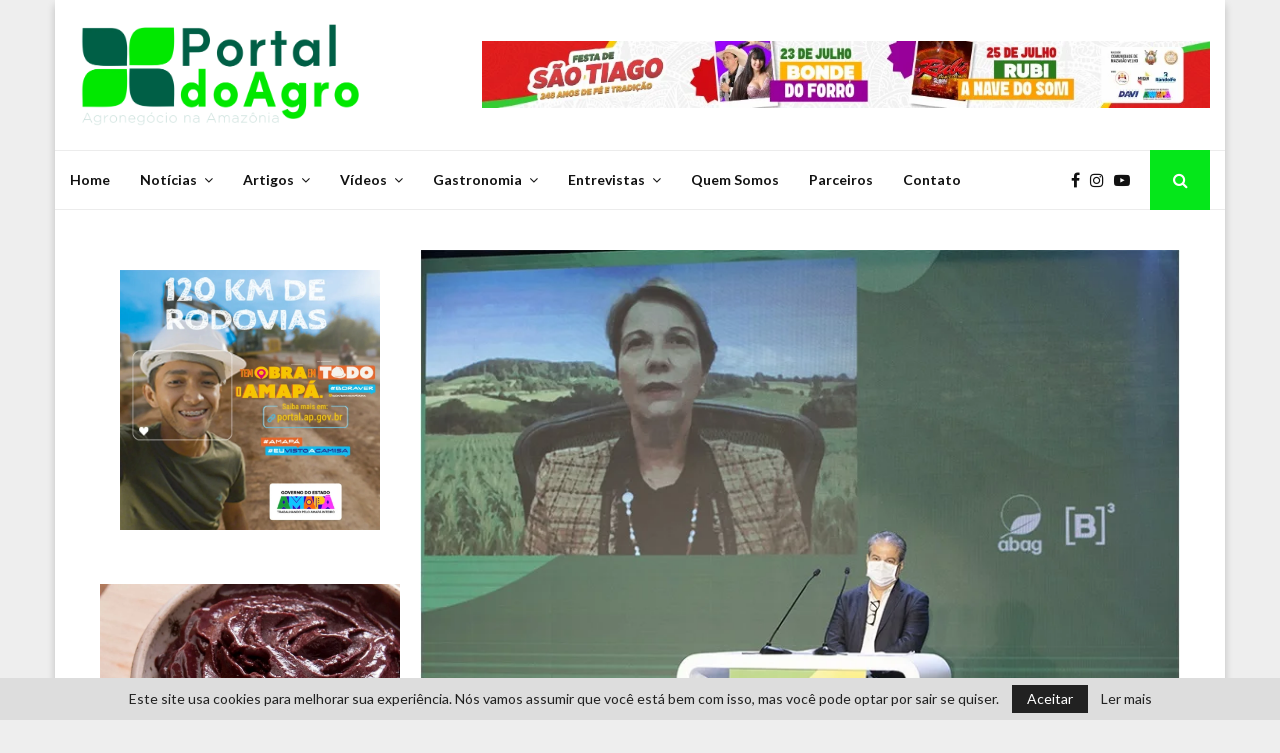

--- FILE ---
content_type: text/html; charset=UTF-8
request_url: https://portaldoagro.com/2021/08/02/agro-brasileiro-alia-tecnologia-e-sustentabilidade-para-produzir-alimentos/
body_size: 43252
content:
<!DOCTYPE html>
<html lang="pt-BR">
<head>
	<meta charset="UTF-8">
		<meta name="viewport" content="width=device-width, initial-scale=1">
		<link rel="profile" href="http://gmpg.org/xfn/11">
	<meta name='robots' content='index, follow, max-image-preview:large, max-snippet:-1, max-video-preview:-1' />
	<style>img:is([sizes="auto" i], [sizes^="auto," i]) { contain-intrinsic-size: 3000px 1500px }</style>
	
	<!-- This site is optimized with the Yoast SEO plugin v24.5 - https://yoast.com/wordpress/plugins/seo/ -->
	<title>Agro brasileiro alia tecnologia e sustentabilidade para produzir alimentos &#8211; Portal do Agro</title>
	<link rel="canonical" href="https://www.portaldoagro.com/2021/08/02/agro-brasileiro-alia-tecnologia-e-sustentabilidade-para-produzir-alimentos/" />
	<meta property="og:locale" content="pt_BR" />
	<meta property="og:type" content="article" />
	<meta property="og:title" content="Agro brasileiro alia tecnologia e sustentabilidade para produzir alimentos &#8211; Portal do Agro" />
	<meta property="og:description" content="Da Redação A solenidade de abertura do 20º Congresso Brasileiro do Agronegócio (CBA), uma realização da Associação Brasileira do Agronegócio (ABAG), em parceria com a B3, A Bolsa do Brasil, promovida nesta segunda-feira, dia 2 de agosto, mostrou como o setor tem buscado aliar tecnologia e sustentabilidade para atender as demandas..." />
	<meta property="og:url" content="https://www.portaldoagro.com/2021/08/02/agro-brasileiro-alia-tecnologia-e-sustentabilidade-para-produzir-alimentos/" />
	<meta property="og:site_name" content="Portal do Agro" />
	<meta property="article:published_time" content="2021-08-02T16:53:10+00:00" />
	<meta property="article:modified_time" content="2021-10-06T21:25:15+00:00" />
	<meta property="og:image" content="https://www.portaldoagro.com/wp-content/uploads/2021/08/capa11.jpg" />
	<meta property="og:image:width" content="800" />
	<meta property="og:image:height" content="532" />
	<meta property="og:image:type" content="image/jpeg" />
	<meta name="author" content="Cleber Barbosa" />
	<meta name="twitter:card" content="summary_large_image" />
	<meta name="twitter:label1" content="Escrito por" />
	<meta name="twitter:data1" content="Cleber Barbosa" />
	<meta name="twitter:label2" content="Est. tempo de leitura" />
	<meta name="twitter:data2" content="6 minutos" />
	<script type="application/ld+json" class="yoast-schema-graph">{"@context":"https://schema.org","@graph":[{"@type":"Article","@id":"https://www.portaldoagro.com/2021/08/02/agro-brasileiro-alia-tecnologia-e-sustentabilidade-para-produzir-alimentos/#article","isPartOf":{"@id":"https://www.portaldoagro.com/2021/08/02/agro-brasileiro-alia-tecnologia-e-sustentabilidade-para-produzir-alimentos/"},"author":{"name":"Cleber Barbosa","@id":"https://www.portaldoagro.com/#/schema/person/2dff32f05116f41de7e40f7bb9832de1"},"headline":"Agro brasileiro alia tecnologia e sustentabilidade para produzir alimentos","datePublished":"2021-08-02T16:53:10+00:00","dateModified":"2021-10-06T21:25:15+00:00","mainEntityOfPage":{"@id":"https://www.portaldoagro.com/2021/08/02/agro-brasileiro-alia-tecnologia-e-sustentabilidade-para-produzir-alimentos/"},"wordCount":1176,"commentCount":0,"publisher":{"@id":"https://www.portaldoagro.com/#organization"},"image":{"@id":"https://www.portaldoagro.com/2021/08/02/agro-brasileiro-alia-tecnologia-e-sustentabilidade-para-produzir-alimentos/#primaryimage"},"thumbnailUrl":"https://portaldoagro.com/wp-content/uploads/2021/08/capa11.jpg","keywords":["20º Congresso Brasileiro do Agronegócio","Agro","Agronegócio","Agronegócio na Amazônia","Economia","Governo Federal","Ministério da Agricultura","Ministra Tereza Cristina","Portal do Agro","retomada"],"articleSection":["Notícias"],"inLanguage":"pt-BR","potentialAction":[{"@type":"CommentAction","name":"Comment","target":["https://www.portaldoagro.com/2021/08/02/agro-brasileiro-alia-tecnologia-e-sustentabilidade-para-produzir-alimentos/#respond"]}]},{"@type":"WebPage","@id":"https://www.portaldoagro.com/2021/08/02/agro-brasileiro-alia-tecnologia-e-sustentabilidade-para-produzir-alimentos/","url":"https://www.portaldoagro.com/2021/08/02/agro-brasileiro-alia-tecnologia-e-sustentabilidade-para-produzir-alimentos/","name":"Agro brasileiro alia tecnologia e sustentabilidade para produzir alimentos &#8211; Portal do Agro","isPartOf":{"@id":"https://www.portaldoagro.com/#website"},"primaryImageOfPage":{"@id":"https://www.portaldoagro.com/2021/08/02/agro-brasileiro-alia-tecnologia-e-sustentabilidade-para-produzir-alimentos/#primaryimage"},"image":{"@id":"https://www.portaldoagro.com/2021/08/02/agro-brasileiro-alia-tecnologia-e-sustentabilidade-para-produzir-alimentos/#primaryimage"},"thumbnailUrl":"https://portaldoagro.com/wp-content/uploads/2021/08/capa11.jpg","datePublished":"2021-08-02T16:53:10+00:00","dateModified":"2021-10-06T21:25:15+00:00","breadcrumb":{"@id":"https://www.portaldoagro.com/2021/08/02/agro-brasileiro-alia-tecnologia-e-sustentabilidade-para-produzir-alimentos/#breadcrumb"},"inLanguage":"pt-BR","potentialAction":[{"@type":"ReadAction","target":["https://www.portaldoagro.com/2021/08/02/agro-brasileiro-alia-tecnologia-e-sustentabilidade-para-produzir-alimentos/"]}]},{"@type":"ImageObject","inLanguage":"pt-BR","@id":"https://www.portaldoagro.com/2021/08/02/agro-brasileiro-alia-tecnologia-e-sustentabilidade-para-produzir-alimentos/#primaryimage","url":"https://portaldoagro.com/wp-content/uploads/2021/08/capa11.jpg","contentUrl":"https://portaldoagro.com/wp-content/uploads/2021/08/capa11.jpg","width":800,"height":532,"caption":"Ministra Tereza Cristina durante solenidade de abertura do 20º Congresso Brasileiro do Agronegócio | Foto: Cauê Diniz"},{"@type":"BreadcrumbList","@id":"https://www.portaldoagro.com/2021/08/02/agro-brasileiro-alia-tecnologia-e-sustentabilidade-para-produzir-alimentos/#breadcrumb","itemListElement":[{"@type":"ListItem","position":1,"name":"Home","item":"https://portaldoagro.com/"},{"@type":"ListItem","position":2,"name":"Agro brasileiro alia tecnologia e sustentabilidade para produzir alimentos"}]},{"@type":"WebSite","@id":"https://www.portaldoagro.com/#website","url":"https://www.portaldoagro.com/","name":"Portal do Agro","description":"Agronegócio na Amazônia","publisher":{"@id":"https://www.portaldoagro.com/#organization"},"potentialAction":[{"@type":"SearchAction","target":{"@type":"EntryPoint","urlTemplate":"https://www.portaldoagro.com/?s={search_term_string}"},"query-input":{"@type":"PropertyValueSpecification","valueRequired":true,"valueName":"search_term_string"}}],"inLanguage":"pt-BR"},{"@type":"Organization","@id":"https://www.portaldoagro.com/#organization","name":"Portal do Agro","url":"https://www.portaldoagro.com/","logo":{"@type":"ImageObject","inLanguage":"pt-BR","@id":"https://www.portaldoagro.com/#/schema/logo/image/","url":"https://portaldoagro.com/wp-content/uploads/2022/10/cropped-icone-1.png","contentUrl":"https://portaldoagro.com/wp-content/uploads/2022/10/cropped-icone-1.png","width":512,"height":512,"caption":"Portal do Agro"},"image":{"@id":"https://www.portaldoagro.com/#/schema/logo/image/"}},{"@type":"Person","@id":"https://www.portaldoagro.com/#/schema/person/2dff32f05116f41de7e40f7bb9832de1","name":"Cleber Barbosa","image":{"@type":"ImageObject","inLanguage":"pt-BR","@id":"https://www.portaldoagro.com/#/schema/person/image/","url":"https://portaldoagro.com/wp-content/uploads/2024/03/avatar_user_3_1711204070-96x96.jpeg","contentUrl":"https://portaldoagro.com/wp-content/uploads/2024/03/avatar_user_3_1711204070-96x96.jpeg","caption":"Cleber Barbosa"},"url":"https://portaldoagro.com/author/cleber-barbosa/"}]}</script>
	<!-- / Yoast SEO plugin. -->


<link rel='dns-prefetch' href='//fonts.googleapis.com' />
<link rel="alternate" type="application/rss+xml" title="Feed para Portal do Agro &raquo;" href="https://portaldoagro.com/feed/" />
<link rel="alternate" type="application/rss+xml" title="Feed de comentários para Portal do Agro &raquo;" href="https://portaldoagro.com/comments/feed/" />
<link rel="alternate" type="application/rss+xml" title="Feed de comentários para Portal do Agro &raquo; Agro brasileiro alia tecnologia e sustentabilidade para produzir alimentos" href="https://portaldoagro.com/2021/08/02/agro-brasileiro-alia-tecnologia-e-sustentabilidade-para-produzir-alimentos/feed/" />
<script type="text/javascript">
/* <![CDATA[ */
window._wpemojiSettings = {"baseUrl":"https:\/\/s.w.org\/images\/core\/emoji\/15.0.3\/72x72\/","ext":".png","svgUrl":"https:\/\/s.w.org\/images\/core\/emoji\/15.0.3\/svg\/","svgExt":".svg","source":{"concatemoji":"https:\/\/portaldoagro.com\/wp-includes\/js\/wp-emoji-release.min.js?ver=6.7.4"}};
/*! This file is auto-generated */
!function(i,n){var o,s,e;function c(e){try{var t={supportTests:e,timestamp:(new Date).valueOf()};sessionStorage.setItem(o,JSON.stringify(t))}catch(e){}}function p(e,t,n){e.clearRect(0,0,e.canvas.width,e.canvas.height),e.fillText(t,0,0);var t=new Uint32Array(e.getImageData(0,0,e.canvas.width,e.canvas.height).data),r=(e.clearRect(0,0,e.canvas.width,e.canvas.height),e.fillText(n,0,0),new Uint32Array(e.getImageData(0,0,e.canvas.width,e.canvas.height).data));return t.every(function(e,t){return e===r[t]})}function u(e,t,n){switch(t){case"flag":return n(e,"\ud83c\udff3\ufe0f\u200d\u26a7\ufe0f","\ud83c\udff3\ufe0f\u200b\u26a7\ufe0f")?!1:!n(e,"\ud83c\uddfa\ud83c\uddf3","\ud83c\uddfa\u200b\ud83c\uddf3")&&!n(e,"\ud83c\udff4\udb40\udc67\udb40\udc62\udb40\udc65\udb40\udc6e\udb40\udc67\udb40\udc7f","\ud83c\udff4\u200b\udb40\udc67\u200b\udb40\udc62\u200b\udb40\udc65\u200b\udb40\udc6e\u200b\udb40\udc67\u200b\udb40\udc7f");case"emoji":return!n(e,"\ud83d\udc26\u200d\u2b1b","\ud83d\udc26\u200b\u2b1b")}return!1}function f(e,t,n){var r="undefined"!=typeof WorkerGlobalScope&&self instanceof WorkerGlobalScope?new OffscreenCanvas(300,150):i.createElement("canvas"),a=r.getContext("2d",{willReadFrequently:!0}),o=(a.textBaseline="top",a.font="600 32px Arial",{});return e.forEach(function(e){o[e]=t(a,e,n)}),o}function t(e){var t=i.createElement("script");t.src=e,t.defer=!0,i.head.appendChild(t)}"undefined"!=typeof Promise&&(o="wpEmojiSettingsSupports",s=["flag","emoji"],n.supports={everything:!0,everythingExceptFlag:!0},e=new Promise(function(e){i.addEventListener("DOMContentLoaded",e,{once:!0})}),new Promise(function(t){var n=function(){try{var e=JSON.parse(sessionStorage.getItem(o));if("object"==typeof e&&"number"==typeof e.timestamp&&(new Date).valueOf()<e.timestamp+604800&&"object"==typeof e.supportTests)return e.supportTests}catch(e){}return null}();if(!n){if("undefined"!=typeof Worker&&"undefined"!=typeof OffscreenCanvas&&"undefined"!=typeof URL&&URL.createObjectURL&&"undefined"!=typeof Blob)try{var e="postMessage("+f.toString()+"("+[JSON.stringify(s),u.toString(),p.toString()].join(",")+"));",r=new Blob([e],{type:"text/javascript"}),a=new Worker(URL.createObjectURL(r),{name:"wpTestEmojiSupports"});return void(a.onmessage=function(e){c(n=e.data),a.terminate(),t(n)})}catch(e){}c(n=f(s,u,p))}t(n)}).then(function(e){for(var t in e)n.supports[t]=e[t],n.supports.everything=n.supports.everything&&n.supports[t],"flag"!==t&&(n.supports.everythingExceptFlag=n.supports.everythingExceptFlag&&n.supports[t]);n.supports.everythingExceptFlag=n.supports.everythingExceptFlag&&!n.supports.flag,n.DOMReady=!1,n.readyCallback=function(){n.DOMReady=!0}}).then(function(){return e}).then(function(){var e;n.supports.everything||(n.readyCallback(),(e=n.source||{}).concatemoji?t(e.concatemoji):e.wpemoji&&e.twemoji&&(t(e.twemoji),t(e.wpemoji)))}))}((window,document),window._wpemojiSettings);
/* ]]> */
</script>
<style id='wp-emoji-styles-inline-css' type='text/css'>

	img.wp-smiley, img.emoji {
		display: inline !important;
		border: none !important;
		box-shadow: none !important;
		height: 1em !important;
		width: 1em !important;
		margin: 0 0.07em !important;
		vertical-align: -0.1em !important;
		background: none !important;
		padding: 0 !important;
	}
</style>
<link rel='stylesheet' id='wp-block-library-css' href='https://portaldoagro.com/wp-includes/css/dist/block-library/style.min.css?ver=6.7.4' type='text/css' media='all' />
<style id='wp-block-library-theme-inline-css' type='text/css'>
.wp-block-audio :where(figcaption){color:#555;font-size:13px;text-align:center}.is-dark-theme .wp-block-audio :where(figcaption){color:#ffffffa6}.wp-block-audio{margin:0 0 1em}.wp-block-code{border:1px solid #ccc;border-radius:4px;font-family:Menlo,Consolas,monaco,monospace;padding:.8em 1em}.wp-block-embed :where(figcaption){color:#555;font-size:13px;text-align:center}.is-dark-theme .wp-block-embed :where(figcaption){color:#ffffffa6}.wp-block-embed{margin:0 0 1em}.blocks-gallery-caption{color:#555;font-size:13px;text-align:center}.is-dark-theme .blocks-gallery-caption{color:#ffffffa6}:root :where(.wp-block-image figcaption){color:#555;font-size:13px;text-align:center}.is-dark-theme :root :where(.wp-block-image figcaption){color:#ffffffa6}.wp-block-image{margin:0 0 1em}.wp-block-pullquote{border-bottom:4px solid;border-top:4px solid;color:currentColor;margin-bottom:1.75em}.wp-block-pullquote cite,.wp-block-pullquote footer,.wp-block-pullquote__citation{color:currentColor;font-size:.8125em;font-style:normal;text-transform:uppercase}.wp-block-quote{border-left:.25em solid;margin:0 0 1.75em;padding-left:1em}.wp-block-quote cite,.wp-block-quote footer{color:currentColor;font-size:.8125em;font-style:normal;position:relative}.wp-block-quote:where(.has-text-align-right){border-left:none;border-right:.25em solid;padding-left:0;padding-right:1em}.wp-block-quote:where(.has-text-align-center){border:none;padding-left:0}.wp-block-quote.is-large,.wp-block-quote.is-style-large,.wp-block-quote:where(.is-style-plain){border:none}.wp-block-search .wp-block-search__label{font-weight:700}.wp-block-search__button{border:1px solid #ccc;padding:.375em .625em}:where(.wp-block-group.has-background){padding:1.25em 2.375em}.wp-block-separator.has-css-opacity{opacity:.4}.wp-block-separator{border:none;border-bottom:2px solid;margin-left:auto;margin-right:auto}.wp-block-separator.has-alpha-channel-opacity{opacity:1}.wp-block-separator:not(.is-style-wide):not(.is-style-dots){width:100px}.wp-block-separator.has-background:not(.is-style-dots){border-bottom:none;height:1px}.wp-block-separator.has-background:not(.is-style-wide):not(.is-style-dots){height:2px}.wp-block-table{margin:0 0 1em}.wp-block-table td,.wp-block-table th{word-break:normal}.wp-block-table :where(figcaption){color:#555;font-size:13px;text-align:center}.is-dark-theme .wp-block-table :where(figcaption){color:#ffffffa6}.wp-block-video :where(figcaption){color:#555;font-size:13px;text-align:center}.is-dark-theme .wp-block-video :where(figcaption){color:#ffffffa6}.wp-block-video{margin:0 0 1em}:root :where(.wp-block-template-part.has-background){margin-bottom:0;margin-top:0;padding:1.25em 2.375em}
</style>
<style id='classic-theme-styles-inline-css' type='text/css'>
/*! This file is auto-generated */
.wp-block-button__link{color:#fff;background-color:#32373c;border-radius:9999px;box-shadow:none;text-decoration:none;padding:calc(.667em + 2px) calc(1.333em + 2px);font-size:1.125em}.wp-block-file__button{background:#32373c;color:#fff;text-decoration:none}
</style>
<style id='global-styles-inline-css' type='text/css'>
:root{--wp--preset--aspect-ratio--square: 1;--wp--preset--aspect-ratio--4-3: 4/3;--wp--preset--aspect-ratio--3-4: 3/4;--wp--preset--aspect-ratio--3-2: 3/2;--wp--preset--aspect-ratio--2-3: 2/3;--wp--preset--aspect-ratio--16-9: 16/9;--wp--preset--aspect-ratio--9-16: 9/16;--wp--preset--color--black: #000000;--wp--preset--color--cyan-bluish-gray: #abb8c3;--wp--preset--color--white: #ffffff;--wp--preset--color--pale-pink: #f78da7;--wp--preset--color--vivid-red: #cf2e2e;--wp--preset--color--luminous-vivid-orange: #ff6900;--wp--preset--color--luminous-vivid-amber: #fcb900;--wp--preset--color--light-green-cyan: #7bdcb5;--wp--preset--color--vivid-green-cyan: #00d084;--wp--preset--color--pale-cyan-blue: #8ed1fc;--wp--preset--color--vivid-cyan-blue: #0693e3;--wp--preset--color--vivid-purple: #9b51e0;--wp--preset--gradient--vivid-cyan-blue-to-vivid-purple: linear-gradient(135deg,rgba(6,147,227,1) 0%,rgb(155,81,224) 100%);--wp--preset--gradient--light-green-cyan-to-vivid-green-cyan: linear-gradient(135deg,rgb(122,220,180) 0%,rgb(0,208,130) 100%);--wp--preset--gradient--luminous-vivid-amber-to-luminous-vivid-orange: linear-gradient(135deg,rgba(252,185,0,1) 0%,rgba(255,105,0,1) 100%);--wp--preset--gradient--luminous-vivid-orange-to-vivid-red: linear-gradient(135deg,rgba(255,105,0,1) 0%,rgb(207,46,46) 100%);--wp--preset--gradient--very-light-gray-to-cyan-bluish-gray: linear-gradient(135deg,rgb(238,238,238) 0%,rgb(169,184,195) 100%);--wp--preset--gradient--cool-to-warm-spectrum: linear-gradient(135deg,rgb(74,234,220) 0%,rgb(151,120,209) 20%,rgb(207,42,186) 40%,rgb(238,44,130) 60%,rgb(251,105,98) 80%,rgb(254,248,76) 100%);--wp--preset--gradient--blush-light-purple: linear-gradient(135deg,rgb(255,206,236) 0%,rgb(152,150,240) 100%);--wp--preset--gradient--blush-bordeaux: linear-gradient(135deg,rgb(254,205,165) 0%,rgb(254,45,45) 50%,rgb(107,0,62) 100%);--wp--preset--gradient--luminous-dusk: linear-gradient(135deg,rgb(255,203,112) 0%,rgb(199,81,192) 50%,rgb(65,88,208) 100%);--wp--preset--gradient--pale-ocean: linear-gradient(135deg,rgb(255,245,203) 0%,rgb(182,227,212) 50%,rgb(51,167,181) 100%);--wp--preset--gradient--electric-grass: linear-gradient(135deg,rgb(202,248,128) 0%,rgb(113,206,126) 100%);--wp--preset--gradient--midnight: linear-gradient(135deg,rgb(2,3,129) 0%,rgb(40,116,252) 100%);--wp--preset--font-size--small: 14px;--wp--preset--font-size--medium: 20px;--wp--preset--font-size--large: 32px;--wp--preset--font-size--x-large: 42px;--wp--preset--font-size--normal: 16px;--wp--preset--font-size--huge: 42px;--wp--preset--spacing--20: 0.44rem;--wp--preset--spacing--30: 0.67rem;--wp--preset--spacing--40: 1rem;--wp--preset--spacing--50: 1.5rem;--wp--preset--spacing--60: 2.25rem;--wp--preset--spacing--70: 3.38rem;--wp--preset--spacing--80: 5.06rem;--wp--preset--shadow--natural: 6px 6px 9px rgba(0, 0, 0, 0.2);--wp--preset--shadow--deep: 12px 12px 50px rgba(0, 0, 0, 0.4);--wp--preset--shadow--sharp: 6px 6px 0px rgba(0, 0, 0, 0.2);--wp--preset--shadow--outlined: 6px 6px 0px -3px rgba(255, 255, 255, 1), 6px 6px rgba(0, 0, 0, 1);--wp--preset--shadow--crisp: 6px 6px 0px rgba(0, 0, 0, 1);}:where(.is-layout-flex){gap: 0.5em;}:where(.is-layout-grid){gap: 0.5em;}body .is-layout-flex{display: flex;}.is-layout-flex{flex-wrap: wrap;align-items: center;}.is-layout-flex > :is(*, div){margin: 0;}body .is-layout-grid{display: grid;}.is-layout-grid > :is(*, div){margin: 0;}:where(.wp-block-columns.is-layout-flex){gap: 2em;}:where(.wp-block-columns.is-layout-grid){gap: 2em;}:where(.wp-block-post-template.is-layout-flex){gap: 1.25em;}:where(.wp-block-post-template.is-layout-grid){gap: 1.25em;}.has-black-color{color: var(--wp--preset--color--black) !important;}.has-cyan-bluish-gray-color{color: var(--wp--preset--color--cyan-bluish-gray) !important;}.has-white-color{color: var(--wp--preset--color--white) !important;}.has-pale-pink-color{color: var(--wp--preset--color--pale-pink) !important;}.has-vivid-red-color{color: var(--wp--preset--color--vivid-red) !important;}.has-luminous-vivid-orange-color{color: var(--wp--preset--color--luminous-vivid-orange) !important;}.has-luminous-vivid-amber-color{color: var(--wp--preset--color--luminous-vivid-amber) !important;}.has-light-green-cyan-color{color: var(--wp--preset--color--light-green-cyan) !important;}.has-vivid-green-cyan-color{color: var(--wp--preset--color--vivid-green-cyan) !important;}.has-pale-cyan-blue-color{color: var(--wp--preset--color--pale-cyan-blue) !important;}.has-vivid-cyan-blue-color{color: var(--wp--preset--color--vivid-cyan-blue) !important;}.has-vivid-purple-color{color: var(--wp--preset--color--vivid-purple) !important;}.has-black-background-color{background-color: var(--wp--preset--color--black) !important;}.has-cyan-bluish-gray-background-color{background-color: var(--wp--preset--color--cyan-bluish-gray) !important;}.has-white-background-color{background-color: var(--wp--preset--color--white) !important;}.has-pale-pink-background-color{background-color: var(--wp--preset--color--pale-pink) !important;}.has-vivid-red-background-color{background-color: var(--wp--preset--color--vivid-red) !important;}.has-luminous-vivid-orange-background-color{background-color: var(--wp--preset--color--luminous-vivid-orange) !important;}.has-luminous-vivid-amber-background-color{background-color: var(--wp--preset--color--luminous-vivid-amber) !important;}.has-light-green-cyan-background-color{background-color: var(--wp--preset--color--light-green-cyan) !important;}.has-vivid-green-cyan-background-color{background-color: var(--wp--preset--color--vivid-green-cyan) !important;}.has-pale-cyan-blue-background-color{background-color: var(--wp--preset--color--pale-cyan-blue) !important;}.has-vivid-cyan-blue-background-color{background-color: var(--wp--preset--color--vivid-cyan-blue) !important;}.has-vivid-purple-background-color{background-color: var(--wp--preset--color--vivid-purple) !important;}.has-black-border-color{border-color: var(--wp--preset--color--black) !important;}.has-cyan-bluish-gray-border-color{border-color: var(--wp--preset--color--cyan-bluish-gray) !important;}.has-white-border-color{border-color: var(--wp--preset--color--white) !important;}.has-pale-pink-border-color{border-color: var(--wp--preset--color--pale-pink) !important;}.has-vivid-red-border-color{border-color: var(--wp--preset--color--vivid-red) !important;}.has-luminous-vivid-orange-border-color{border-color: var(--wp--preset--color--luminous-vivid-orange) !important;}.has-luminous-vivid-amber-border-color{border-color: var(--wp--preset--color--luminous-vivid-amber) !important;}.has-light-green-cyan-border-color{border-color: var(--wp--preset--color--light-green-cyan) !important;}.has-vivid-green-cyan-border-color{border-color: var(--wp--preset--color--vivid-green-cyan) !important;}.has-pale-cyan-blue-border-color{border-color: var(--wp--preset--color--pale-cyan-blue) !important;}.has-vivid-cyan-blue-border-color{border-color: var(--wp--preset--color--vivid-cyan-blue) !important;}.has-vivid-purple-border-color{border-color: var(--wp--preset--color--vivid-purple) !important;}.has-vivid-cyan-blue-to-vivid-purple-gradient-background{background: var(--wp--preset--gradient--vivid-cyan-blue-to-vivid-purple) !important;}.has-light-green-cyan-to-vivid-green-cyan-gradient-background{background: var(--wp--preset--gradient--light-green-cyan-to-vivid-green-cyan) !important;}.has-luminous-vivid-amber-to-luminous-vivid-orange-gradient-background{background: var(--wp--preset--gradient--luminous-vivid-amber-to-luminous-vivid-orange) !important;}.has-luminous-vivid-orange-to-vivid-red-gradient-background{background: var(--wp--preset--gradient--luminous-vivid-orange-to-vivid-red) !important;}.has-very-light-gray-to-cyan-bluish-gray-gradient-background{background: var(--wp--preset--gradient--very-light-gray-to-cyan-bluish-gray) !important;}.has-cool-to-warm-spectrum-gradient-background{background: var(--wp--preset--gradient--cool-to-warm-spectrum) !important;}.has-blush-light-purple-gradient-background{background: var(--wp--preset--gradient--blush-light-purple) !important;}.has-blush-bordeaux-gradient-background{background: var(--wp--preset--gradient--blush-bordeaux) !important;}.has-luminous-dusk-gradient-background{background: var(--wp--preset--gradient--luminous-dusk) !important;}.has-pale-ocean-gradient-background{background: var(--wp--preset--gradient--pale-ocean) !important;}.has-electric-grass-gradient-background{background: var(--wp--preset--gradient--electric-grass) !important;}.has-midnight-gradient-background{background: var(--wp--preset--gradient--midnight) !important;}.has-small-font-size{font-size: var(--wp--preset--font-size--small) !important;}.has-medium-font-size{font-size: var(--wp--preset--font-size--medium) !important;}.has-large-font-size{font-size: var(--wp--preset--font-size--large) !important;}.has-x-large-font-size{font-size: var(--wp--preset--font-size--x-large) !important;}
:where(.wp-block-post-template.is-layout-flex){gap: 1.25em;}:where(.wp-block-post-template.is-layout-grid){gap: 1.25em;}
:where(.wp-block-columns.is-layout-flex){gap: 2em;}:where(.wp-block-columns.is-layout-grid){gap: 2em;}
:root :where(.wp-block-pullquote){font-size: 1.5em;line-height: 1.6;}
</style>
<link rel='stylesheet' id='pencisc-css' href='https://portaldoagro.com/wp-content/plugins/penci-framework/assets/css/single-shortcode.css?ver=6.7.4' type='text/css' media='all' />
<link rel='stylesheet' id='penci-oswald-css' href='//fonts.googleapis.com/css?family=Oswald%3A400&#038;ver=6.7.4' type='text/css' media='all' />
<link rel='stylesheet' id='penci-font-awesome-css' href='https://portaldoagro.com/wp-content/themes/pennews/css/font-awesome.min.css?ver=4.5.2' type='text/css' media='all' />
<link rel='stylesheet' id='penci-fonts-css' href='//fonts.googleapis.com/css?family=Roboto%3A300%2C300italic%2C400%2C400italic%2C500%2C500italic%2C700%2C700italic%2C800%2C800italic%7CMukta+Vaani%3A300%2C300italic%2C400%2C400italic%2C500%2C500italic%2C700%2C700italic%2C800%2C800italic%7COswald%3A300%2C300italic%2C400%2C400italic%2C500%2C500italic%2C700%2C700italic%2C800%2C800italic%7CTeko%3A300%2C300italic%2C400%2C400italic%2C500%2C500italic%2C700%2C700italic%2C800%2C800italic%7CFjalla+One%3A300%2C300italic%2C400%2C400italic%2C500%2C500italic%2C700%2C700italic%2C800%2C800italic%7CSource+Sans+Pro%3A300%2C300italic%2C400%2C400italic%2C500%2C500italic%2C700%2C700italic%2C800%2C800italic%7CLato%3A300%2C300italic%2C400%2C400italic%2C500%2C500italic%2C700%2C700italic%2C800%2C800italic%3A300%2C300italic%2C400%2C400italic%2C500%2C500italic%2C700%2C700italic%2C800%2C800italic%26subset%3Dcyrillic%2Ccyrillic-ext%2Cgreek%2Cgreek-ext%2Clatin-ext' type='text/css' media='all' />
<link rel='stylesheet' id='penci-portfolio-css' href='https://portaldoagro.com/wp-content/themes/pennews/css/portfolio.css?ver=6.6.0' type='text/css' media='all' />
<link rel='stylesheet' id='penci-recipe-css' href='https://portaldoagro.com/wp-content/themes/pennews/css/recipe.css?ver=6.6.0' type='text/css' media='all' />
<link rel='stylesheet' id='penci-review-css' href='https://portaldoagro.com/wp-content/themes/pennews/css/review.css?ver=6.6.0' type='text/css' media='all' />
<link rel='stylesheet' id='penci-style-css' href='https://portaldoagro.com/wp-content/themes/pennews/style.css?ver=6.6.0' type='text/css' media='all' />
<style id='penci-style-inline-css' type='text/css'>
.penci-block-vc.style-title-13:not(.footer-widget).style-title-center .penci-block-heading {border-right: 10px solid transparent; border-left: 10px solid transparent; }.site-branding h1, .site-branding h2 {margin: 0;}.penci-schema-markup { display: none !important; }.penci-entry-media .twitter-video { max-width: none !important; margin: 0 !important; }.penci-entry-media .fb-video { margin-bottom: 0; }.penci-entry-media .post-format-meta > iframe { vertical-align: top; }.penci-single-style-6 .penci-entry-media-top.penci-video-format-dailymotion:after, .penci-single-style-6 .penci-entry-media-top.penci-video-format-facebook:after, .penci-single-style-6 .penci-entry-media-top.penci-video-format-vimeo:after, .penci-single-style-6 .penci-entry-media-top.penci-video-format-twitter:after, .penci-single-style-7 .penci-entry-media-top.penci-video-format-dailymotion:after, .penci-single-style-7 .penci-entry-media-top.penci-video-format-facebook:after, .penci-single-style-7 .penci-entry-media-top.penci-video-format-vimeo:after, .penci-single-style-7 .penci-entry-media-top.penci-video-format-twitter:after { content: none; } .penci-single-style-5 .penci-entry-media.penci-video-format-dailymotion:after, .penci-single-style-5 .penci-entry-media.penci-video-format-facebook:after, .penci-single-style-5 .penci-entry-media.penci-video-format-vimeo:after, .penci-single-style-5 .penci-entry-media.penci-video-format-twitter:after { content: none; }@media screen and (max-width: 960px) { .penci-insta-thumb ul.thumbnails.penci_col_5 li, .penci-insta-thumb ul.thumbnails.penci_col_6 li { width: 33.33% !important; } .penci-insta-thumb ul.thumbnails.penci_col_7 li, .penci-insta-thumb ul.thumbnails.penci_col_8 li, .penci-insta-thumb ul.thumbnails.penci_col_9 li, .penci-insta-thumb ul.thumbnails.penci_col_10 li { width: 25% !important; } }.site-header.header--s12 .penci-menu-toggle-wapper,.site-header.header--s12 .header__social-search { flex: 1; }.site-header.header--s5 .site-branding {  padding-right: 0;margin-right: 40px; }.penci-block_37 .penci_post-meta { padding-top: 8px; }.penci-block_37 .penci-post-excerpt + .penci_post-meta { padding-top: 0; }.penci-hide-text-votes { display: none; }.penci-usewr-review {  border-top: 1px solid #ececec; }.penci-review-score {top: 5px; position: relative; }.penci-social-counter.penci-social-counter--style-3 .penci-social__empty a, .penci-social-counter.penci-social-counter--style-4 .penci-social__empty a, .penci-social-counter.penci-social-counter--style-5 .penci-social__empty a, .penci-social-counter.penci-social-counter--style-6 .penci-social__empty a { display: flex; justify-content: center; align-items: center; }.penci-block-error { padding: 0 20px 20px; }@media screen and (min-width: 1240px){ .penci_dis_padding_bw .penci-content-main.penci-col-4:nth-child(3n+2) { padding-right: 15px; padding-left: 15px; }}.bos_searchbox_widget_class.penci-vc-column-1 #flexi_searchbox #b_searchboxInc .b_submitButton_wrapper{ padding-top: 10px; padding-bottom: 10px; }.mfp-image-holder .mfp-close, .mfp-iframe-holder .mfp-close { background: transparent; border-color: transparent; }h1, h2, h3, h4, h5, h6,.error404 .page-title,
		.error404 .penci-block-vc .penci-block__title, .footer__bottom.style-2 .block-title {font-family: 'Source Sans Pro', sans-serif}h1, h2, h3, h4, h5, h6,.error404 .page-title,
		 .error404 .penci-block-vc .penci-block__title, .product_list_widget .product-title, .footer__bottom.style-2 .block-title {font-weight: 600}body, button, input, select, textarea,.penci-post-subtitle,.woocommerce ul.products li.product .button,#site-navigation .penci-megamenu .penci-mega-thumbnail .mega-cat-name{font-family: 'Lato', sans-serif}.site-content,.penci-page-style-1 .site-content, 
		.page-template-full-width.penci-block-pagination .site-content,
		.penci-page-style-2 .site-content, .penci-single-style-1 .site-content, 
		.penci-single-style-2 .site-content,.penci-page-style-3 .site-content,
		.penci-single-style-3 .site-content{ margin-top:40px; }.penci-topbar a:hover , .penci-topbar ul li a:hover{ color:#05e71a !important; }.topbar__social-media a:hover{ color:#05e71a ; }.penci-topbar ul.menu li ul.sub-menu li a:hover{ color:#05e71a ; }.penci-topbar .topbar__trending .headline-title{ background-color:#05e71a ; }.header--s2 .site-branding,.header--s2 .site-branding img {max-width: 300px !important;overflow: hidden; }.main-navigation a,.mobile-sidebar .primary-menu-mobile li a, .penci-menu-hbg .primary-menu-mobile li a{ font-family: 'Lato', sans-serif; }.main-navigation a{ text-transform: none; }.penci-portfolio-wrap{ margin-left: 0px; margin-right: 0px; }.penci-portfolio-wrap .portfolio-item{ padding-left: 0px; padding-right: 0px; margin-bottom:0px; }.penci-menu-hbg-widgets .menu-hbg-title { font-family:'Source Sans Pro', sans-serif }
		.woocommerce div.product .related > h2,.woocommerce div.product .upsells > h2,
		.post-title-box .post-box-title,.site-content #respond h3,.site-content .widget-title,
		.site-content .widgettitle,
		body.page-template-full-width.page-paged-2 .site-content .widget.penci-block-vc .penci-block__title,
		body:not( .page-template-full-width ) .site-content .widget.penci-block-vc .penci-block__title{ font-size:16px !important;font-weight:700 !important;font-family:'Source Sans Pro', sans-serif !important; }.footer__bottom .footer__bottom_container{padding-top:40px;}.footer__logo a,.footer__logo img{ max-width:200px;}.penci-popup-login-register .penci-login-container a:hover{ color:#05e71a ; }.penci-popup-login-register .penci-login-container .penci-login input[type="submit"]{ background-color:#05e71a ; }
		h1, h2, h3, h4, h5, h6,.penci-userreview-author,.penci-review-metas .penci-review-meta i,
		.entry-content h1, .entry-content h2, .entry-content h3, .entry-content h4,
		.entry-content h5, .entry-content h6, .comment-content h1, .comment-content h2,
		.comment-content h3, .comment-content h4, .comment-content h5, .comment-content h6,
		.penci-inline-related-posts .penci-irp-heading{ color: }.buy-button{ background-color:#05e71a !important; }.penci-menuhbg-toggle:hover .lines-button:after,.penci-menuhbg-toggle:hover .penci-lines:before,.penci-menuhbg-toggle:hover .penci-lines:after.penci-login-container a,.penci_list_shortcode li:before,.footer__sidebars .penci-block-vc .penci__post-title a:hover,.penci-viewall-results a:hover,.post-entry .penci-portfolio-filter ul li.active a, .penci-portfolio-filter ul li.active a,.penci-ajax-search-results-wrapper .penci__post-title a:hover{ color: #05e71a; }.penci-tweets-widget-content .icon-tweets,.penci-tweets-widget-content .tweet-intents a,.penci-tweets-widget-content .tweet-intents span:after,.woocommerce .star-rating span,.woocommerce .comment-form p.stars a:hover,.woocommerce div.product .woocommerce-tabs ul.tabs li a:hover,.penci-subcat-list .flexMenu-viewMore:hover a, .penci-subcat-list .flexMenu-viewMore:focus a,.penci-subcat-list .flexMenu-viewMore .flexMenu-popup .penci-subcat-item a:hover,.penci-owl-carousel-style .owl-dot.active span, .penci-owl-carousel-style .owl-dot:hover span,.penci-owl-carousel-slider .owl-dot.active span,.penci-owl-carousel-slider .owl-dot:hover span{ color: #05e71a; }.penci-owl-carousel-slider .owl-dot.active span,.penci-owl-carousel-slider .owl-dot:hover span{ background-color: #05e71a; }blockquote, q,.penci-post-pagination a:hover,a:hover,.penci-entry-meta a:hover,.penci-portfolio-below_img .inner-item-portfolio .portfolio-desc a:hover h3,.main-navigation.penci_disable_padding_menu > ul:not(.children) > li:hover > a,.main-navigation.penci_disable_padding_menu > ul:not(.children) > li:active > a,.main-navigation.penci_disable_padding_menu > ul:not(.children) > li.current-menu-item > a,.main-navigation.penci_disable_padding_menu > ul:not(.children) > li.current-menu-ancestor > a,.main-navigation.penci_disable_padding_menu > ul:not(.children) > li.current-category-ancestor > a,.site-header.header--s11 .main-navigation.penci_enable_line_menu .menu > li:hover > a,.site-header.header--s11 .main-navigation.penci_enable_line_menu .menu > li:active > a,.site-header.header--s11 .main-navigation.penci_enable_line_menu .menu > li.current-menu-item > a,.main-navigation.penci_disable_padding_menu ul.menu > li > a:hover,.main-navigation ul li:hover > a,.main-navigation ul li:active > a,.main-navigation li.current-menu-item > a,#site-navigation .penci-megamenu .penci-mega-child-categories a.cat-active,#site-navigation .penci-megamenu .penci-content-megamenu .penci-mega-latest-posts .penci-mega-post a:not(.mega-cat-name):hover,.penci-post-pagination h5 a:hover{ color: #05e71a; }.main-navigation.penci_disable_padding_menu > ul:not(.children) > li.highlight-button > a{ color: #05e71a;border-color: #05e71a; }.main-navigation.penci_disable_padding_menu > ul:not(.children) > li.highlight-button:hover > a,.main-navigation.penci_disable_padding_menu > ul:not(.children) > li.highlight-button:active > a,.main-navigation.penci_disable_padding_menu > ul:not(.children) > li.highlight-button.current-category-ancestor > a,.main-navigation.penci_disable_padding_menu > ul:not(.children) > li.highlight-button.current-category-ancestor > a,.main-navigation.penci_disable_padding_menu > ul:not(.children) > li.highlight-button.current-menu-ancestor > a,.main-navigation.penci_disable_padding_menu > ul:not(.children) > li.highlight-button.current-menu-item > a{ border-color: #05e71a; }.penci-menu-hbg .primary-menu-mobile li a:hover,.penci-menu-hbg .primary-menu-mobile li.toggled-on > a,.penci-menu-hbg .primary-menu-mobile li.toggled-on > .dropdown-toggle,.penci-menu-hbg .primary-menu-mobile li.current-menu-item > a,.penci-menu-hbg .primary-menu-mobile li.current-menu-item > .dropdown-toggle,.mobile-sidebar .primary-menu-mobile li a:hover,.mobile-sidebar .primary-menu-mobile li.toggled-on-first > a,.mobile-sidebar .primary-menu-mobile li.toggled-on > a,.mobile-sidebar .primary-menu-mobile li.toggled-on > .dropdown-toggle,.mobile-sidebar .primary-menu-mobile li.current-menu-item > a,.mobile-sidebar .primary-menu-mobile li.current-menu-item > .dropdown-toggle,.mobile-sidebar #sidebar-nav-logo a,.mobile-sidebar #sidebar-nav-logo a:hover.mobile-sidebar #sidebar-nav-logo:before,.penci-recipe-heading a.penci-recipe-print,.widget a:hover,.widget.widget_recent_entries li a:hover, .widget.widget_recent_comments li a:hover, .widget.widget_meta li a:hover,.penci-topbar a:hover,.penci-topbar ul li:hover,.penci-topbar ul li a:hover,.penci-topbar ul.menu li ul.sub-menu li a:hover,.site-branding a, .site-branding .site-title{ color: #05e71a; }.penci-viewall-results a:hover,.penci-ajax-search-results-wrapper .penci__post-title a:hover,.header__search_dis_bg .search-click:hover,.header__social-media a:hover,.penci-login-container .link-bottom a,.error404 .page-content a,.penci-no-results .search-form .search-submit:hover,.error404 .page-content .search-form .search-submit:hover,.penci_breadcrumbs a:hover, .penci_breadcrumbs a:hover span,.penci-archive .entry-meta a:hover,.penci-caption-above-img .wp-caption a:hover,.penci-author-content .author-social:hover,.entry-content a,.comment-content a,.penci-page-style-5 .penci-active-thumb .penci-entry-meta a:hover,.penci-single-style-5 .penci-active-thumb .penci-entry-meta a:hover{ color: #05e71a; }blockquote:not(.wp-block-quote).style-2:before{ background-color: transparent; }blockquote.style-2:before,blockquote:not(.wp-block-quote),blockquote.style-2 cite, blockquote.style-2 .author,blockquote.style-3 cite, blockquote.style-3 .author,.woocommerce ul.products li.product .price,.woocommerce ul.products li.product .price ins,.woocommerce div.product p.price ins,.woocommerce div.product span.price ins, .woocommerce div.product p.price, .woocommerce div.product span.price,.woocommerce div.product .entry-summary div[itemprop="description"] blockquote:before, .woocommerce div.product .woocommerce-tabs #tab-description blockquote:before,.woocommerce-product-details__short-description blockquote:before,.woocommerce div.product .entry-summary div[itemprop="description"] blockquote cite, .woocommerce div.product .entry-summary div[itemprop="description"] blockquote .author,.woocommerce div.product .woocommerce-tabs #tab-description blockquote cite, .woocommerce div.product .woocommerce-tabs #tab-description blockquote .author,.woocommerce div.product .product_meta > span a:hover,.woocommerce div.product .woocommerce-tabs ul.tabs li.active{ color: #05e71a; }.woocommerce #respond input#submit.alt.disabled:hover,.woocommerce #respond input#submit.alt:disabled:hover,.woocommerce #respond input#submit.alt:disabled[disabled]:hover,.woocommerce a.button.alt.disabled,.woocommerce a.button.alt.disabled:hover,.woocommerce a.button.alt:disabled,.woocommerce a.button.alt:disabled:hover,.woocommerce a.button.alt:disabled[disabled],.woocommerce a.button.alt:disabled[disabled]:hover,.woocommerce button.button.alt.disabled,.woocommerce button.button.alt.disabled:hover,.woocommerce button.button.alt:disabled,.woocommerce button.button.alt:disabled:hover,.woocommerce button.button.alt:disabled[disabled],.woocommerce button.button.alt:disabled[disabled]:hover,.woocommerce input.button.alt.disabled,.woocommerce input.button.alt.disabled:hover,.woocommerce input.button.alt:disabled,.woocommerce input.button.alt:disabled:hover,.woocommerce input.button.alt:disabled[disabled],.woocommerce input.button.alt:disabled[disabled]:hover{ background-color: #05e71a; }.woocommerce ul.cart_list li .amount, .woocommerce ul.product_list_widget li .amount,.woocommerce table.shop_table td.product-name a:hover,.woocommerce-cart .cart-collaterals .cart_totals table td .amount,.woocommerce .woocommerce-info:before,.woocommerce form.checkout table.shop_table .order-total .amount,.post-entry .penci-portfolio-filter ul li a:hover,.post-entry .penci-portfolio-filter ul li.active a,.penci-portfolio-filter ul li a:hover,.penci-portfolio-filter ul li.active a,#bbpress-forums li.bbp-body ul.forum li.bbp-forum-info a:hover,#bbpress-forums li.bbp-body ul.topic li.bbp-topic-title a:hover,#bbpress-forums li.bbp-body ul.forum li.bbp-forum-info .bbp-forum-content a,#bbpress-forums li.bbp-body ul.topic p.bbp-topic-meta a,#bbpress-forums .bbp-breadcrumb a:hover, #bbpress-forums .bbp-breadcrumb .bbp-breadcrumb-current:hover,#bbpress-forums .bbp-forum-freshness a:hover,#bbpress-forums .bbp-topic-freshness a:hover{ color: #05e71a; }.footer__bottom a,.footer__logo a, .footer__logo a:hover,.site-info a,.site-info a:hover,.sub-footer-menu li a:hover,.footer__sidebars a:hover,.penci-block-vc .social-buttons a:hover,.penci-inline-related-posts .penci_post-meta a:hover,.penci__general-meta .penci_post-meta a:hover,.penci-block_video.style-1 .penci_post-meta a:hover,.penci-block_video.style-7 .penci_post-meta a:hover,.penci-block-vc .penci-block__title a:hover,.penci-block-vc.style-title-2 .penci-block__title a:hover,.penci-block-vc.style-title-2:not(.footer-widget) .penci-block__title a:hover,.penci-block-vc.style-title-4 .penci-block__title a:hover,.penci-block-vc.style-title-4:not(.footer-widget) .penci-block__title a:hover,.penci-block-vc .penci-subcat-filter .penci-subcat-item a.active, .penci-block-vc .penci-subcat-filter .penci-subcat-item a:hover ,.penci-block_1 .penci_post-meta a:hover,.penci-inline-related-posts.penci-irp-type-grid .penci__post-title:hover{ color: #05e71a; }.penci-block_10 .penci-posted-on a,.penci-block_10 .penci-block__title a:hover,.penci-block_10 .penci__post-title a:hover,.penci-block_26 .block26_first_item .penci__post-title:hover,.penci-block_30 .penci_post-meta a:hover,.penci-block_33 .block33_big_item .penci_post-meta a:hover,.penci-block_36 .penci-chart-text,.penci-block_video.style-1 .block_video_first_item.penci-title-ab-img .penci_post_content a:hover,.penci-block_video.style-1 .block_video_first_item.penci-title-ab-img .penci_post-meta a:hover,.penci-block_video.style-6 .penci__post-title:hover,.penci-block_video.style-7 .penci__post-title:hover,.penci-owl-featured-area.style-12 .penci-small_items h3 a:hover,.penci-owl-featured-area.style-12 .penci-small_items .penci-slider__meta a:hover ,.penci-owl-featured-area.style-12 .penci-small_items .owl-item.current h3 a,.penci-owl-featured-area.style-13 .penci-small_items h3 a:hover,.penci-owl-featured-area.style-13 .penci-small_items .penci-slider__meta a:hover,.penci-owl-featured-area.style-13 .penci-small_items .owl-item.current h3 a,.penci-owl-featured-area.style-14 .penci-small_items h3 a:hover,.penci-owl-featured-area.style-14 .penci-small_items .penci-slider__meta a:hover ,.penci-owl-featured-area.style-14 .penci-small_items .owl-item.current h3 a,.penci-owl-featured-area.style-17 h3 a:hover,.penci-owl-featured-area.style-17 .penci-slider__meta a:hover,.penci-fslider28-wrapper.penci-block-vc .penci-slider-nav a:hover,.penci-videos-playlist .penci-video-nav .penci-video-playlist-item .penci-video-play-icon,.penci-videos-playlist .penci-video-nav .penci-video-playlist-item.is-playing { color: #05e71a; }.penci-block_video.style-7 .penci_post-meta a:hover,.penci-ajax-more.disable_bg_load_more .penci-ajax-more-button:hover, .penci-ajax-more.disable_bg_load_more .penci-block-ajax-more-button:hover{ color: #05e71a; }.site-main #buddypress input[type=submit]:hover,.site-main #buddypress div.generic-button a:hover,.site-main #buddypress .comment-reply-link:hover,.site-main #buddypress a.button:hover,.site-main #buddypress a.button:focus,.site-main #buddypress ul.button-nav li a:hover,.site-main #buddypress ul.button-nav li.current a,.site-main #buddypress .dir-search input[type=submit]:hover, .site-main #buddypress .groups-members-search input[type=submit]:hover,.site-main #buddypress div.item-list-tabs ul li.selected a,.site-main #buddypress div.item-list-tabs ul li.current a,.site-main #buddypress div.item-list-tabs ul li a:hover{ border-color: #05e71a;background-color: #05e71a; }.site-main #buddypress table.notifications thead tr, .site-main #buddypress table.notifications-settings thead tr,.site-main #buddypress table.profile-settings thead tr, .site-main #buddypress table.profile-fields thead tr,.site-main #buddypress table.profile-settings thead tr, .site-main #buddypress table.profile-fields thead tr,.site-main #buddypress table.wp-profile-fields thead tr, .site-main #buddypress table.messages-notices thead tr,.site-main #buddypress table.forum thead tr{ border-color: #05e71a;background-color: #05e71a; }.site-main .bbp-pagination-links a:hover, .site-main .bbp-pagination-links span.current,#buddypress div.item-list-tabs:not(#subnav) ul li.selected a, #buddypress div.item-list-tabs:not(#subnav) ul li.current a, #buddypress div.item-list-tabs:not(#subnav) ul li a:hover,#buddypress ul.item-list li div.item-title a, #buddypress ul.item-list li h4 a,div.bbp-template-notice a,#bbpress-forums li.bbp-body ul.topic li.bbp-topic-title a,#bbpress-forums li.bbp-body .bbp-forums-list li,.site-main #buddypress .activity-header a:first-child, #buddypress .comment-meta a:first-child, #buddypress .acomment-meta a:first-child{ color: #05e71a !important; }.single-tribe_events .tribe-events-schedule .tribe-events-cost{ color: #05e71a; }.tribe-events-list .tribe-events-loop .tribe-event-featured,#tribe-events .tribe-events-button,#tribe-events .tribe-events-button:hover,#tribe_events_filters_wrapper input[type=submit],.tribe-events-button, .tribe-events-button.tribe-active:hover,.tribe-events-button.tribe-inactive,.tribe-events-button:hover,.tribe-events-calendar td.tribe-events-present div[id*=tribe-events-daynum-],.tribe-events-calendar td.tribe-events-present div[id*=tribe-events-daynum-]>a,#tribe-bar-form .tribe-bar-submit input[type=submit]:hover{ background-color: #05e71a; }.woocommerce span.onsale,.show-search:after,select option:focus,.woocommerce .widget_shopping_cart p.buttons a:hover, .woocommerce.widget_shopping_cart p.buttons a:hover, .woocommerce .widget_price_filter .price_slider_amount .button:hover, .woocommerce div.product form.cart .button:hover,.woocommerce .widget_price_filter .ui-slider .ui-slider-handle,.penci-block-vc.style-title-2:not(.footer-widget) .penci-block__title a, .penci-block-vc.style-title-2:not(.footer-widget) .penci-block__title span,.penci-block-vc.style-title-3:not(.footer-widget) .penci-block-heading:after,.penci-block-vc.style-title-4:not(.footer-widget) .penci-block__title a, .penci-block-vc.style-title-4:not(.footer-widget) .penci-block__title span,.penci-archive .penci-archive__content .penci-cat-links a:hover,.mCSB_scrollTools .mCSB_dragger .mCSB_dragger_bar,.penci-block-vc .penci-cat-name:hover,#buddypress .activity-list li.load-more, #buddypress .activity-list li.load-newest,#buddypress .activity-list li.load-more:hover, #buddypress .activity-list li.load-newest:hover,.site-main #buddypress button:hover, .site-main #buddypress a.button:hover, .site-main #buddypress input[type=button]:hover, .site-main #buddypress input[type=reset]:hover{ background-color: #05e71a; }.penci-block-vc.style-title-grid:not(.footer-widget) .penci-block__title span, .penci-block-vc.style-title-grid:not(.footer-widget) .penci-block__title a,.penci-block-vc .penci_post_thumb:hover .penci-cat-name,.mCSB_scrollTools .mCSB_dragger:active .mCSB_dragger_bar,.mCSB_scrollTools .mCSB_dragger.mCSB_dragger_onDrag .mCSB_dragger_bar,.main-navigation > ul:not(.children) > li:hover > a,.main-navigation > ul:not(.children) > li:active > a,.main-navigation > ul:not(.children) > li.current-menu-item > a,.main-navigation.penci_enable_line_menu > ul:not(.children) > li > a:before,.main-navigation a:hover,#site-navigation .penci-megamenu .penci-mega-thumbnail .mega-cat-name:hover,#site-navigation .penci-megamenu .penci-mega-thumbnail:hover .mega-cat-name,.penci-review-process span,.penci-review-score-total,.topbar__trending .headline-title,.header__search:not(.header__search_dis_bg) .search-click,.cart-icon span.items-number{ background-color: #05e71a; }.login__form .login__form__login-submit input:hover,.penci-login-container .penci-login input[type="submit"]:hover,.penci-archive .penci-entry-categories a:hover,.single .penci-cat-links a:hover,.page .penci-cat-links a:hover,.woocommerce #respond input#submit:hover, .woocommerce a.button:hover, .woocommerce button.button:hover, .woocommerce input.button:hover,.woocommerce div.product .entry-summary div[itemprop="description"]:before,.woocommerce div.product .entry-summary div[itemprop="description"] blockquote .author span:after, .woocommerce div.product .woocommerce-tabs #tab-description blockquote .author span:after,.woocommerce-product-details__short-description blockquote .author span:after,.woocommerce #respond input#submit.alt:hover, .woocommerce a.button.alt:hover, .woocommerce button.button.alt:hover, .woocommerce input.button.alt:hover,#scroll-to-top:hover,div.wpforms-container .wpforms-form input[type=submit]:hover,div.wpforms-container .wpforms-form button[type=submit]:hover,div.wpforms-container .wpforms-form .wpforms-page-button:hover,div.wpforms-container .wpforms-form .wpforms-page-button:hover,#respond #submit:hover,.wpcf7 input[type="submit"]:hover,.widget_wysija input[type="submit"]:hover{ background-color: #05e71a; }.penci-block_video .penci-close-video:hover,.penci-block_5 .penci_post_thumb:hover .penci-cat-name,.penci-block_25 .penci_post_thumb:hover .penci-cat-name,.penci-block_8 .penci_post_thumb:hover .penci-cat-name,.penci-block_14 .penci_post_thumb:hover .penci-cat-name,.penci-block-vc.style-title-grid .penci-block__title span, .penci-block-vc.style-title-grid .penci-block__title a,.penci-block_7 .penci_post_thumb:hover .penci-order-number,.penci-block_15 .penci-post-order,.penci-news_ticker .penci-news_ticker__title{ background-color: #05e71a; }.penci-owl-featured-area .penci-item-mag:hover .penci-slider__cat .penci-cat-name,.penci-owl-featured-area .penci-slider__cat .penci-cat-name:hover,.penci-owl-featured-area.style-12 .penci-small_items .owl-item.current .penci-cat-name,.penci-owl-featured-area.style-13 .penci-big_items .penci-slider__cat .penci-cat-name,.penci-owl-featured-area.style-13 .button-read-more:hover,.penci-owl-featured-area.style-13 .penci-small_items .owl-item.current .penci-cat-name,.penci-owl-featured-area.style-14 .penci-small_items .owl-item.current .penci-cat-name,.penci-owl-featured-area.style-18 .penci-slider__cat .penci-cat-name{ background-color: #05e71a; }.show-search .show-search__content:after,.penci-wide-content .penci-owl-featured-area.style-23 .penci-slider__text,.penci-grid_2 .grid2_first_item:hover .penci-cat-name,.penci-grid_2 .penci-post-item:hover .penci-cat-name,.penci-grid_3 .penci-post-item:hover .penci-cat-name,.penci-grid_1 .penci-post-item:hover .penci-cat-name,.penci-videos-playlist .penci-video-nav .penci-playlist-title,.widget-area .penci-videos-playlist .penci-video-nav .penci-video-playlist-item .penci-video-number,.widget-area .penci-videos-playlist .penci-video-nav .penci-video-playlist-item .penci-video-play-icon,.widget-area .penci-videos-playlist .penci-video-nav .penci-video-playlist-item .penci-video-paused-icon,.penci-owl-featured-area.style-17 .penci-slider__text::after,#scroll-to-top:hover{ background-color: #05e71a; }.featured-area-custom-slider .penci-owl-carousel-slider .owl-dot span,.main-navigation > ul:not(.children) > li ul.sub-menu,.error404 .not-found,.error404 .penci-block-vc,.woocommerce .woocommerce-error, .woocommerce .woocommerce-info, .woocommerce .woocommerce-message,.penci-owl-featured-area.style-12 .penci-small_items,.penci-owl-featured-area.style-12 .penci-small_items .owl-item.current .penci_post_thumb,.penci-owl-featured-area.style-13 .button-read-more:hover{ border-color: #05e71a; }.widget .tagcloud a:hover,.penci-social-buttons .penci-social-item.like.liked,.site-footer .widget .tagcloud a:hover,.penci-recipe-heading a.penci-recipe-print:hover,.penci-custom-slider-container .pencislider-content .pencislider-btn-trans:hover,button:hover,.button:hover, .entry-content a.button:hover,.penci-vc-btn-wapper .penci-vc-btn.penci-vcbtn-trans:hover, input[type="button"]:hover,input[type="reset"]:hover,input[type="submit"]:hover,.penci-ajax-more .penci-ajax-more-button:hover,.penci-ajax-more .penci-portfolio-more-button:hover,.woocommerce nav.woocommerce-pagination ul li a:focus, .woocommerce nav.woocommerce-pagination ul li a:hover,.woocommerce nav.woocommerce-pagination ul li span.current,.penci-block_10 .penci-more-post:hover,.penci-block_15 .penci-more-post:hover,.penci-block_36 .penci-more-post:hover,.penci-block_video.style-7 .penci-owl-carousel-slider .owl-dot.active span,.penci-block_video.style-7 .penci-owl-carousel-slider .owl-dot:hover span ,.penci-block_video.style-7 .penci-owl-carousel-slider .owl-dot:hover span ,.penci-ajax-more .penci-ajax-more-button:hover,.penci-ajax-more .penci-block-ajax-more-button:hover,.penci-ajax-more .penci-ajax-more-button.loading-posts:hover, .penci-ajax-more .penci-block-ajax-more-button.loading-posts:hover,.site-main #buddypress .activity-list li.load-more a:hover, .site-main #buddypress .activity-list li.load-newest a,.penci-owl-carousel-slider.penci-tweets-slider .owl-dots .owl-dot.active span, .penci-owl-carousel-slider.penci-tweets-slider .owl-dots .owl-dot:hover span,.penci-pagination:not(.penci-ajax-more) span.current, .penci-pagination:not(.penci-ajax-more) a:hover{border-color:#05e71a;background-color: #05e71a;}.penci-owl-featured-area.style-23 .penci-slider-overlay{ 
		background: -moz-linear-gradient(left, transparent 26%, #05e71a  65%);
	    background: -webkit-gradient(linear, left top, right top, color-stop(26%, #05e71a ), color-stop(65%, transparent));
	    background: -webkit-linear-gradient(left, transparent 26%, #05e71a 65%);
	    background: -o-linear-gradient(left, transparent 26%, #05e71a 65%);
	    background: -ms-linear-gradient(left, transparent 26%, #05e71a 65%);
	    background: linear-gradient(to right, transparent 26%, #05e71a 65%);
	    filter: progid:DXImageTransform.Microsoft.gradient(startColorstr='#05e71a', endColorstr='#05e71a', GradientType=1);
		 }.site-main #buddypress .activity-list li.load-more a, .site-main #buddypress .activity-list li.load-newest a,.header__search:not(.header__search_dis_bg) .search-click:hover,.tagcloud a:hover,.site-footer .widget .tagcloud a:hover{ transition: all 0.3s; opacity: 0.8; }.penci-loading-animation-1 .penci-loading-animation,.penci-loading-animation-1 .penci-loading-animation:before,.penci-loading-animation-1 .penci-loading-animation:after,.penci-loading-animation-5 .penci-loading-animation,.penci-loading-animation-6 .penci-loading-animation:before,.penci-loading-animation-7 .penci-loading-animation,.penci-loading-animation-8 .penci-loading-animation,.penci-loading-animation-9 .penci-loading-circle-inner:before,.penci-load-thecube .penci-load-cube:before,.penci-three-bounce .one,.penci-three-bounce .two,.penci-three-bounce .three{ background-color: #05e71a; }@keyframes loader-4 {
				0% {
					-webkit-transform: rotate(0);
					transform: rotate(0);
					box-shadow: 0 -0.83em 0 -0.4em #05e71a,0 -0.83em 0 -0.42em #05e71a,0 -0.83em 0 -0.44em #05e71a,0 -0.83em 0 -0.46em #05e71a,0 -0.83em 0 -0.477em #05e71a;
				}
			
				5%,95% {
					box-shadow: 0 -0.83em 0 -0.4em #05e71a,0 -0.83em 0 -0.42em #05e71a,0 -0.83em 0 -0.44em #05e71a,0 -0.83em 0 -0.46em #05e71a,0 -0.83em 0 -0.477em #05e71a;
				}
			
				10%,59% {
					box-shadow: 0 -0.83em 0 -0.4em #05e71a,-0.087em -0.825em 0 -0.42em #05e71a,-0.173em -0.812em 0 -0.44em #05e71a,-0.256em -0.789em 0 -0.46em #05e71a,-0.297em -0.775em 0 -0.477em #05e71a;
				}
			
				20% {
					box-shadow: 0 -0.83em 0 -0.4em #05e71a,-0.338em -0.758em 0 -0.42em #05e71a,-0.555em -0.617em 0 -0.44em #05e71a,-0.671em -0.488em 0 -0.46em #05e71a,-0.749em -0.34em 0 -0.477em #05e71a;
				}
			
				38% {
					box-shadow: 0 -0.83em 0 -0.4em #05e71a,-0.377em -0.74em 0 -0.42em #05e71a,-0.645em -0.522em 0 -0.44em #05e71a,-0.775em -0.297em 0 -0.46em #05e71a,-0.82em -0.09em 0 -0.477em #05e71a;
				}
			
				100% {
					-webkit-transform: rotate(360deg);
					transform: rotate(360deg);
					box-shadow: 0 -0.83em 0 -0.4em #05e71a,0 -0.83em 0 -0.42em #05e71a,0 -0.83em 0 -0.44em #05e71a,0 -0.83em 0 -0.46em #05e71a,0 -0.83em 0 -0.477em #05e71a;
				}
			}@-webkit-keyframes loader-4 {
				0% {
					-webkit-transform: rotate(0);
					transform: rotate(0);
					box-shadow: 0 -0.83em 0 -0.4em #05e71a,0 -0.83em 0 -0.42em #05e71a,0 -0.83em 0 -0.44em #05e71a,0 -0.83em 0 -0.46em #05e71a,0 -0.83em 0 -0.477em #05e71a;
				}
			
				5%,95% {
					box-shadow: 0 -0.83em 0 -0.4em #05e71a,0 -0.83em 0 -0.42em #05e71a,0 -0.83em 0 -0.44em #05e71a,0 -0.83em 0 -0.46em #05e71a,0 -0.83em 0 -0.477em #05e71a;
				}
			
				10%,59% {
					box-shadow: 0 -0.83em 0 -0.4em #05e71a,-0.087em -0.825em 0 -0.42em #05e71a,-0.173em -0.812em 0 -0.44em #05e71a,-0.256em -0.789em 0 -0.46em #05e71a,-0.297em -0.775em 0 -0.477em #05e71a;
				}
			
				20% {
					box-shadow: 0 -0.83em 0 -0.4em #05e71a,-0.338em -0.758em 0 -0.42em #05e71a,-0.555em -0.617em 0 -0.44em #05e71a,-0.671em -0.488em 0 -0.46em #05e71a,-0.749em -0.34em 0 -0.477em #05e71a;
				}
			
				38% {
					box-shadow: 0 -0.83em 0 -0.4em #05e71a,-0.377em -0.74em 0 -0.42em #05e71a,-0.645em -0.522em 0 -0.44em #05e71a,-0.775em -0.297em 0 -0.46em #05e71a,-0.82em -0.09em 0 -0.477em #05e71a;
				}
			
				100% {
					-webkit-transform: rotate(360deg);
					transform: rotate(360deg);
					box-shadow: 0 -0.83em 0 -0.4em #05e71a,0 -0.83em 0 -0.42em #05e71a,0 -0.83em 0 -0.44em #05e71a,0 -0.83em 0 -0.46em #05e71a,0 -0.83em 0 -0.477em #05e71a;
				}
			}.header__social-media a:hover{ color:#05e71a; }.main-navigation.penci_enable_line_menu > ul:not(.children) > li > a:before{background-color: #05e71a; }.main-navigation > ul:not(.children) > li:hover > a,.main-navigation > ul:not(.children) > li.current-category-ancestor > a,.main-navigation > ul:not(.children) > li.current-menu-ancestor > a,.main-navigation > ul:not(.children) > li.current-menu-item > a,.site-header.header--s11 .main-navigation.penci_enable_line_menu .menu > li:hover > a,.site-header.header--s11 .main-navigation.penci_enable_line_menu .menu > li:active > a,.site-header.header--s11 .main-navigation.penci_enable_line_menu .menu > li.current-category-ancestor > a,.site-header.header--s11 .main-navigation.penci_enable_line_menu .menu > li.current-menu-ancestor > a,.site-header.header--s11 .main-navigation.penci_enable_line_menu .menu > li.current-menu-item > a,.main-navigation.penci_disable_padding_menu > ul:not(.children) > li:hover > a,.main-navigation.penci_disable_padding_menu > ul:not(.children) > li.current-category-ancestor > a,.main-navigation.penci_disable_padding_menu > ul:not(.children) > li.current-menu-ancestor > a,.main-navigation.penci_disable_padding_menu > ul:not(.children) > li.current-menu-item > a,.main-navigation.penci_disable_padding_menu ul.menu > li > a:hover,.main-navigation ul.menu > li.current-menu-item > a,.main-navigation ul.menu > li > a:hover{ color: #05e71a }.main-navigation.penci_disable_padding_menu > ul:not(.children) > li.highlight-button > a{ color: #05e71a;border-color: #05e71a; }.main-navigation.penci_disable_padding_menu > ul:not(.children) > li.highlight-button:hover > a,.main-navigation.penci_disable_padding_menu > ul:not(.children) > li.highlight-button:active > a,.main-navigation.penci_disable_padding_menu > ul:not(.children) > li.highlight-button.current-category-ancestor > a,.main-navigation.penci_disable_padding_menu > ul:not(.children) > li.highlight-button.current-menu-ancestor > a,.main-navigation.penci_disable_padding_menu > ul:not(.children) > li.highlight-button.current-menu-item > a{ border-color: #05e71a; }.main-navigation > ul:not(.children) > li:hover > a,.main-navigation > ul:not(.children) > li:active > a,.main-navigation > ul:not(.children) > li.current-category-ancestor > a,.main-navigation > ul:not(.children) > li.current-menu-ancestor > a,.main-navigation > ul:not(.children) > li.current-menu-item > a,.site-header.header--s11 .main-navigation.penci_enable_line_menu .menu > li:hover > a,.site-header.header--s11 .main-navigation.penci_enable_line_menu .menu > li:active > a,.site-header.header--s11 .main-navigation.penci_enable_line_menu .menu > li.current-category-ancestor > a,.site-header.header--s11 .main-navigation.penci_enable_line_menu .menu > li.current-menu-ancestor > a,.site-header.header--s11 .main-navigation.penci_enable_line_menu .menu > li.current-menu-item > a,.main-navigation ul.menu > li > a:hover{ background-color: #05e71a }.main-navigation ul li:not( .penci-mega-menu ) ul li.current-category-ancestor > a,.main-navigation ul li:not( .penci-mega-menu ) ul li.current-menu-ancestor > a,.main-navigation ul li:not( .penci-mega-menu ) ul li.current-menu-item > a,.main-navigation ul li:not( .penci-mega-menu ) ul a:hover{ color:#05e71a }.header__search:not(.header__search_dis_bg) .search-click{ background-color:#05e71a; }.penci-widget-sidebar .penci-block__title a, .penci-widget-sidebar .penci-block__title span{ color:#05e71a !important; } .penci-widget-sidebar .penci-block-heading:after{ background-color:#05e71a !important; }.penci-widget-sidebar a:not( .button ):not( .penci_pmeta-link ){ color:#05e71a;border-color:#05e71a; }#main .widget .tagcloud a{ }#main .widget .tagcloud a:hover{}.site-footer{ background-color:#ffffff ; }.footer__bottom .penci-footer-text-wrap{ color:#000000 ; }.footer__bottom.style-2 .block-title{color:#545454 ; }.footer__sidebars a:hover { color:#05e71a ; }
		.site-footer .widget .tagcloud a:hover{ background: #05e71a;color: #fff;border-color:#05e71a }.site-footer .widget.widget_recent_entries li a:hover,.site-footer .widget.widget_recent_comments li a:hover,.site-footer .widget.widget_meta li a:hover{ color:#05e71a ; }.footer__sidebars .penci-block-vc .penci__post-title a:hover{ color:#05e71a ; }.footer__social-media .social-media-item{ color:#ffffff !important; }.footer__social-media .social-media-item{ background-color:#313131!important ; }.footer__social-media .social-media-item.socail_media__instagram:before{ content: none; }.footer__social-media .social-media-item:hover{ background-color:#05e71a !important; }.footer__social-media .social-media-item:hover{ color:#ffffff !important; }.footer__logo a,.footer__logo a:hover{ color:#05e71a ; }#scroll-to-top:hover{ background-color:#05e71a ; }.mobile-sidebar .primary-menu-mobile li a:hover,
			.mobile-sidebar .sidebar-nav-social a:hover ,
			.mobile-sidebar #sidebar-nav-logo a:hover,
			.mobile-sidebar .primary-menu-mobile .dropdown-toggle:hover { color:#8bc34a ; }body.penci-body-boxed .penci-enable-boxed{ max-width:1170px;}body.penci-body-boxed .penci-enable-boxed .site-header{ max-width:1170px;}
</style>
<script type="text/javascript" src="https://portaldoagro.com/wp-includes/js/jquery/jquery.min.js?ver=3.7.1" id="jquery-core-js"></script>
<script type="text/javascript" src="https://portaldoagro.com/wp-includes/js/jquery/jquery-migrate.min.js?ver=3.4.1" id="jquery-migrate-js"></script>
<link rel="EditURI" type="application/rsd+xml" title="RSD" href="https://portaldoagro.com/xmlrpc.php?rsd" />
<meta name="generator" content="WordPress 6.7.4" />
<link rel='shortlink' href='https://portaldoagro.com/?p=3240' />
<link rel="alternate" title="oEmbed (JSON)" type="application/json+oembed" href="https://portaldoagro.com/wp-json/oembed/1.0/embed?url=https%3A%2F%2Fportaldoagro.com%2F2021%2F08%2F02%2Fagro-brasileiro-alia-tecnologia-e-sustentabilidade-para-produzir-alimentos%2F" />
<link rel="alternate" title="oEmbed (XML)" type="text/xml+oembed" href="https://portaldoagro.com/wp-json/oembed/1.0/embed?url=https%3A%2F%2Fportaldoagro.com%2F2021%2F08%2F02%2Fagro-brasileiro-alia-tecnologia-e-sustentabilidade-para-produzir-alimentos%2F&#038;format=xml" />
<meta property="fb:app_id" content="262704254220410"/><script>
var portfolioDataJs = portfolioDataJs || [];
var penciBlocksArray=[];
var PENCILOCALCACHE = {};
		(function () {
				"use strict";
		
				PENCILOCALCACHE = {
					data: {},
					remove: function ( ajaxFilterItem ) {
						delete PENCILOCALCACHE.data[ajaxFilterItem];
					},
					exist: function ( ajaxFilterItem ) {
						return PENCILOCALCACHE.data.hasOwnProperty( ajaxFilterItem ) && PENCILOCALCACHE.data[ajaxFilterItem] !== null;
					},
					get: function ( ajaxFilterItem ) {
						return PENCILOCALCACHE.data[ajaxFilterItem];
					},
					set: function ( ajaxFilterItem, cachedData ) {
						PENCILOCALCACHE.remove( ajaxFilterItem );
						PENCILOCALCACHE.data[ajaxFilterItem] = cachedData;
					}
				};
			}
		)();function penciBlock() {
		    this.atts_json = '';
		    this.content = '';
		}</script>
		<style type="text/css">
																										</style>
				<style type="text/css">
																																													
					</style>
		<link rel="pingback" href="https://portaldoagro.com/xmlrpc.php"><script type="application/ld+json">{
    "@context": "http:\/\/schema.org\/",
    "@type": "organization",
    "@id": "#organization",
    "logo": {
        "@type": "ImageObject",
        "url": "https:\/\/portaldoagro.com\/wp-content\/uploads\/2022\/10\/cropped-logo-site-footer.png"
    },
    "url": "https:\/\/portaldoagro.com\/",
    "name": "Portal do Agro",
    "description": "Agroneg\u00f3cio na Amaz\u00f4nia"
}</script><script type="application/ld+json">{
    "@context": "http:\/\/schema.org\/",
    "@type": "WebSite",
    "name": "Portal do Agro",
    "alternateName": "Agroneg\u00f3cio na Amaz\u00f4nia",
    "url": "https:\/\/portaldoagro.com\/"
}</script><script type="application/ld+json">{
    "@context": "http:\/\/schema.org\/",
    "@type": "WPSideBar",
    "name": "Sidebar Right",
    "alternateName": "Add widgets here to display them on blog and single",
    "url": "https:\/\/portaldoagro.com\/2021\/08\/02\/agro-brasileiro-alia-tecnologia-e-sustentabilidade-para-produzir-alimentos"
}</script><script type="application/ld+json">{
    "@context": "http:\/\/schema.org\/",
    "@type": "WPSideBar",
    "name": "Sidebar Left",
    "alternateName": "Add widgets here to display them on page",
    "url": "https:\/\/portaldoagro.com\/2021\/08\/02\/agro-brasileiro-alia-tecnologia-e-sustentabilidade-para-produzir-alimentos"
}</script><script type="application/ld+json">{
    "@context": "http:\/\/schema.org\/",
    "@type": "BlogPosting",
    "headline": "Agro brasileiro alia tecnologia e sustentabilidade para produzir alimentos",
    "description": "Da Reda\u00e7\u00e3o A solenidade de abertura do\u00a020\u00ba Congresso Brasileiro do Agroneg\u00f3cio (CBA), uma realiza\u00e7\u00e3o da Associa\u00e7\u00e3o Brasileira do Agroneg\u00f3cio (ABAG), em parceria com a B3, A Bolsa do Brasil, promovida nesta segunda-feira, dia 2 de agosto, mostrou como o setor tem buscado aliar tecnologia e sustentabilidade para atender as demandas...",
    "datePublished": "2021-08-02",
    "datemodified": "2021-10-06",
    "mainEntityOfPage": "https:\/\/portaldoagro.com\/2021\/08\/02\/agro-brasileiro-alia-tecnologia-e-sustentabilidade-para-produzir-alimentos\/",
    "image": {
        "@type": "ImageObject",
        "url": "https:\/\/portaldoagro.com\/wp-content\/uploads\/2021\/08\/capa11.jpg",
        "width": 800,
        "height": 532
    },
    "publisher": {
        "@type": "Organization",
        "name": "Portal do Agro",
        "logo": {
            "@type": "ImageObject",
            "url": "https:\/\/portaldoagro.com\/wp-content\/uploads\/2022\/10\/cropped-logo-site-footer.png"
        }
    },
    "author": {
        "@type": "Person",
        "@id": "#person-CleberBarbosa",
        "name": "Cleber Barbosa"
    }
}</script><meta property="fb:app_id" content="348280475330978"><style type="text/css">.recentcomments a{display:inline !important;padding:0 !important;margin:0 !important;}</style><meta name="generator" content="Powered by WPBakery Page Builder - drag and drop page builder for WordPress."/>
<link rel="icon" href="https://portaldoagro.com/wp-content/uploads/2022/10/cropped-icone-1-32x32.png" sizes="32x32" />
<link rel="icon" href="https://portaldoagro.com/wp-content/uploads/2022/10/cropped-icone-1-192x192.png" sizes="192x192" />
<link rel="apple-touch-icon" href="https://portaldoagro.com/wp-content/uploads/2022/10/cropped-icone-1-180x180.png" />
<meta name="msapplication-TileImage" content="https://portaldoagro.com/wp-content/uploads/2022/10/cropped-icone-1-270x270.png" />
<noscript><style> .wpb_animate_when_almost_visible { opacity: 1; }</style></noscript>	<style>
		a.custom-button.pencisc-button {
			background: transparent;
			color: #D3347B;
			border: 2px solid #D3347B;
			line-height: 36px;
			padding: 0 20px;
			font-size: 14px;
			font-weight: bold;
		}
		a.custom-button.pencisc-button:hover {
			background: #D3347B;
			color: #fff;
			border: 2px solid #D3347B;
		}
		a.custom-button.pencisc-button.pencisc-small {
			line-height: 28px;
			font-size: 12px;
		}
		a.custom-button.pencisc-button.pencisc-large {
			line-height: 46px;
			font-size: 18px;
		}
	</style>
</head>

<body class="post-template-default single single-post postid-3240 single-format-standard wp-custom-logo group-blog header-sticky penci-body-boxed penci_enable_ajaxsearch penci_sticky_content_sidebar sidebar-left penci-single-style-2 wpb-js-composer js-comp-ver-6.4.2 vc_responsive">

<div id="page" class="site penci-enable-boxed">
	<div class="site-header-wrapper"><div class="header__top header--s2">
	<div class="penci-container-1170 header-top__container">
		
<div class="site-branding">
	
		<h2><a href="https://portaldoagro.com/" class="custom-logo-link" rel="home"><img width="2287" height="838" src="https://portaldoagro.com/wp-content/uploads/2022/10/cropped-logo-site-footer.png" class="custom-logo" alt="Portal do Agro" decoding="async" srcset="https://portaldoagro.com/wp-content/uploads/2022/10/cropped-logo-site-footer.png 2287w, https://portaldoagro.com/wp-content/uploads/2022/10/cropped-logo-site-footer-300x110.png 300w, https://portaldoagro.com/wp-content/uploads/2022/10/cropped-logo-site-footer-1024x375.png 1024w, https://portaldoagro.com/wp-content/uploads/2022/10/cropped-logo-site-footer-768x281.png 768w, https://portaldoagro.com/wp-content/uploads/2022/10/cropped-logo-site-footer-1536x563.png 1536w, https://portaldoagro.com/wp-content/uploads/2022/10/cropped-logo-site-footer-2048x750.png 2048w, https://portaldoagro.com/wp-content/uploads/2022/10/cropped-logo-site-footer-1920x704.png 1920w, https://portaldoagro.com/wp-content/uploads/2022/10/cropped-logo-site-footer-960x352.png 960w, https://portaldoagro.com/wp-content/uploads/2022/10/cropped-logo-site-footer-1092x400.png 1092w, https://portaldoagro.com/wp-content/uploads/2022/10/cropped-logo-site-footer-585x214.png 585w" sizes="(max-width: 2287px) 100vw, 2287px" /></a></h2>
				</div><!-- .site-branding -->
			<div class="header__banner" itemscope="" itemtype="https://schema.org/WPAdBlock" data-type="image">
		<a href="https://www.portal.ap.gov.br/" target="_blank" itemprop="url">
			<img src="https://portaldoagro.com/wp-content/uploads/2025/07/WhatsApp-Image-2025-07-22-at-12.43.02-1.jpeg" alt="Banner">
		</a>
	</div>

	</div>
</div>
<header id="masthead" class="site-header header--s2" data-height="80" itemscope="itemscope" itemtype="http://schema.org/WPHeader">
	<div class="penci-container-1170 header-content__container">
		<nav id="site-navigation" class="main-navigation penci_disable_padding_menu pencimn-slide_down" itemscope itemtype="http://schema.org/SiteNavigationElement">
	<ul id="menu-menu-principal" class="menu"><li id="menu-item-4574" class="menu-item menu-item-type-post_type menu-item-object-page menu-item-home menu-item-4574"><a href="https://portaldoagro.com/" itemprop="url">Home</a></li>
<li id="menu-item-2241" class="menu-item menu-item-type-taxonomy menu-item-object-category current-post-ancestor current-menu-parent current-post-parent penci-mega-menu penci-megamenu-width1080 menu-item-2241"><a href="#" itemprop="url">Notícias</a>
<ul class="sub-menu">
	<li id="menu-item-0" class="menu-item-0"><div class="penci-megamenu">			<div class="penci-content-megamenu penci-content-megamenu-style-1">
		<div class="penci-mega-latest-posts col-mn-5 mega-row-1 ">
											<div class="penci-mega-row penci-mega-35 row-active" data-current="1" data-blockUid="penci_megamenu__73780" >
					<div id="penci_megamenu__73780block_content" class="penci-block_content penci-mega-row_content">
						<div class="penci-mega-post penci-mega-post-1 penci-imgtype-landscape"><div class="penci-mega-thumbnail"><a class="mega-cat-name" href="https://portaldoagro.com/category/noticias/">Notícias</a><a class="penci-image-holder  penci-lazy"  data-src="https://portaldoagro.com/wp-content/uploads/2026/01/Imagem4-280x186.jpg" data-delay="" href="https://portaldoagro.com/2026/01/25/tomate-saladete-ganha-forca-no-campo-brasileiro-com-foco-em-qualidade-e-resistencia/" title="Tomate saladete ganha força no campo brasileiro com foco em qualidade e resistência"></a></div><div class="penci-mega-meta "><h3 class="post-mega-title entry-title"> <a href="https://portaldoagro.com/2026/01/25/tomate-saladete-ganha-forca-no-campo-brasileiro-com-foco-em-qualidade-e-resistencia/">Tomate saladete ganha força no campo brasileiro com&#8230;</a></h3><p class="penci-mega-date"><i class="fa fa-clock-o"></i>25 janeiro, 2026</p></div></div><div class="penci-mega-post penci-mega-post-2 penci-imgtype-landscape"><div class="penci-mega-thumbnail"><a class="mega-cat-name" href="https://portaldoagro.com/category/noticias/">Notícias</a><a class="penci-image-holder  penci-lazy"  data-src="https://portaldoagro.com/wp-content/uploads/2026/01/ITC3-280x186.jpeg" data-delay="" href="https://portaldoagro.com/2026/01/21/tecnologia-inedita-no-setor-sucroenergetico-com-uso-de-ia-e-sensores-avancados-gera-ganhos-diretos-no-processo-industrial-de-r-9-milhoes-ao-ano/" title="Tecnologia inédita no setor sucroenergético, com uso de IA e sensores avançados, gera ganhos diretos no processo industrial de R$ 9 milhões ao ano   "></a></div><div class="penci-mega-meta "><h3 class="post-mega-title entry-title"> <a href="https://portaldoagro.com/2026/01/21/tecnologia-inedita-no-setor-sucroenergetico-com-uso-de-ia-e-sensores-avancados-gera-ganhos-diretos-no-processo-industrial-de-r-9-milhoes-ao-ano/">Tecnologia inédita no setor sucroenergético, com uso de&#8230;</a></h3><p class="penci-mega-date"><i class="fa fa-clock-o"></i>21 janeiro, 2026</p></div></div><div class="penci-mega-post penci-mega-post-3 penci-imgtype-landscape"><div class="penci-mega-thumbnail"><a class="mega-cat-name" href="https://portaldoagro.com/category/noticias/">Notícias</a><a class="penci-image-holder  penci-lazy"  data-src="https://portaldoagro.com/wp-content/uploads/2026/01/A-MAGIA-DOS-280x186.jpg" data-delay="" href="https://portaldoagro.com/2026/01/07/piaui-confirma-caso-de-peste-suina-classica-em-porto-norte-do-estado/" title="PIAUÍ CONFIRMA CASO DE PESTE SUÍNA CLÁSSICA EM PORTO, NORTE DO ESTADO"></a></div><div class="penci-mega-meta "><h3 class="post-mega-title entry-title"> <a href="https://portaldoagro.com/2026/01/07/piaui-confirma-caso-de-peste-suina-classica-em-porto-norte-do-estado/">PIAUÍ CONFIRMA CASO DE PESTE SUÍNA CLÁSSICA EM&#8230;</a></h3><p class="penci-mega-date"><i class="fa fa-clock-o"></i>7 janeiro, 2026</p></div></div><div class="penci-mega-post penci-mega-post-4 penci-imgtype-landscape"><div class="penci-mega-thumbnail"><a class="mega-cat-name" href="https://portaldoagro.com/category/noticias/">Notícias</a><a class="penci-image-holder  penci-lazy"  data-src="https://portaldoagro.com/wp-content/uploads/2026/01/WhatsApp-Image-2026-01-07-at-15.32.39-280x186.jpeg" data-delay="" href="https://portaldoagro.com/2026/01/07/venezuela-exporta-ureia-ao-brasil-mas-tem-pouca-relevancia-no-mercado-global/" title="Venezuela exporta ureia ao Brasil, mas tem pouca relevância no mercado global"></a></div><div class="penci-mega-meta "><h3 class="post-mega-title entry-title"> <a href="https://portaldoagro.com/2026/01/07/venezuela-exporta-ureia-ao-brasil-mas-tem-pouca-relevancia-no-mercado-global/">Venezuela exporta ureia ao Brasil, mas tem pouca&#8230;</a></h3><p class="penci-mega-date"><i class="fa fa-clock-o"></i>7 janeiro, 2026</p></div></div><div class="penci-mega-post penci-mega-post-5 penci-imgtype-landscape"><div class="penci-mega-thumbnail"><a class="mega-cat-name" href="https://portaldoagro.com/category/noticias/">Notícias</a><a class="penci-image-holder  penci-lazy"  data-src="https://portaldoagro.com/wp-content/uploads/2026/01/algodao-2-280x186.jpg" data-delay="" href="https://portaldoagro.com/2026/01/07/exportacoes-de-algodao-batem-recorde-historico-em-2025-e-consolidam-lideranca-do-brasil-no-comercio-internacional/" title="Exportações de algodão batem recorde histórico em 2025 e consolidam liderança do Brasil no comércio internacional"></a></div><div class="penci-mega-meta "><h3 class="post-mega-title entry-title"> <a href="https://portaldoagro.com/2026/01/07/exportacoes-de-algodao-batem-recorde-historico-em-2025-e-consolidam-lideranca-do-brasil-no-comercio-internacional/">Exportações de algodão batem recorde histórico em 2025&#8230;</a></h3><p class="penci-mega-date"><i class="fa fa-clock-o"></i>7 janeiro, 2026</p></div></div><div class="penci-loader-effect penci-loading-animation-4"><div class="penci-loading-animation"></div></div>					</div>
					<script>if( typeof(penciBlock) === "undefined" ) {function penciBlock() {
		    this.atts_json = '';
		    this.content = '';
		}}var penciBlocksArray = penciBlocksArray || [];var PENCILOCALCACHE = PENCILOCALCACHE || {};var penci_megamenu__73780 = new penciBlock();penci_megamenu__73780.blockID="penci_megamenu__73780";penci_megamenu__73780.atts_json = '{"showposts":5,"style_pag":"next_prev","post_types":"post","block_id":"penci_megamenu__73780","paged":1,"unique_id":"penci_megamenu__73780","shortcode_id":"megamenu","cat_id":35,"tax":"category","category_ids":"","taxonomy":""}';penciBlocksArray.push(penci_megamenu__73780);</script>
					
					<span class="penci-slider-nav">
						<a class="penci-mega-pag penci-slider-prev penci-pag-disabled" data-block_id="penci_megamenu__73780block_content" href="#"><i class="fa fa-angle-left"></i></a>
						<a class="penci-mega-pag penci-slider-next " data-block_id="penci_megamenu__73780block_content" href="#"><i class="fa fa-angle-right"></i></a>
					</span>
									</div>
												<div class="penci-loader-effect penci-loading-animation-4"><div class="penci-loading-animation"></div></div>		</div>
	</div>

	</div></li>
</ul>
</li>
<li id="menu-item-2242" class="menu-item menu-item-type-taxonomy menu-item-object-category penci-mega-menu penci-megamenu-width1080 menu-item-2242"><a href="#" itemprop="url">Artigos</a>
<ul class="sub-menu">
	<li class="menu-item-0"><div class="penci-megamenu">			<div class="penci-content-megamenu penci-content-megamenu-style-1">
		<div class="penci-mega-latest-posts col-mn-5 mega-row-1 ">
											<div class="penci-mega-row penci-mega-34 row-active" data-current="1" data-blockUid="penci_megamenu__53859" >
					<div id="penci_megamenu__53859block_content" class="penci-block_content penci-mega-row_content">
						<div class="penci-mega-post penci-mega-post-1 penci-imgtype-landscape"><div class="penci-mega-thumbnail"><a class="mega-cat-name" href="https://portaldoagro.com/category/artigos/">Artigos</a><a class="penci-image-holder  penci-lazy"  data-src="https://portaldoagro.com/wp-content/uploads/2026/01/WhatsApp-Image-2026-01-17-at-17.32.19-280x186.jpeg" data-delay="" href="https://portaldoagro.com/2026/01/17/lei-do-licenciamento-ambiental-quando-a-inseguranca-institucional-vira-entrave-no-agro/" title="Lei do Licenciamento Ambiental: quando a insegurança institucional vira entrave no agro"></a></div><div class="penci-mega-meta "><h3 class="post-mega-title entry-title"> <a href="https://portaldoagro.com/2026/01/17/lei-do-licenciamento-ambiental-quando-a-inseguranca-institucional-vira-entrave-no-agro/">Lei do Licenciamento Ambiental: quando a insegurança institucional&#8230;</a></h3><p class="penci-mega-date"><i class="fa fa-clock-o"></i>17 janeiro, 2026</p></div></div><div class="penci-mega-post penci-mega-post-2 penci-imgtype-landscape"><div class="penci-mega-thumbnail"><a class="mega-cat-name" href="https://portaldoagro.com/category/artigos/">Artigos</a><a class="penci-image-holder  penci-lazy"  data-src="https://portaldoagro.com/wp-content/uploads/2026/01/A-MAGIA-DOS-280x186.jpg" data-delay="" href="https://portaldoagro.com/2026/01/07/piaui-confirma-caso-de-peste-suina-classica-em-porto-norte-do-estado/" title="PIAUÍ CONFIRMA CASO DE PESTE SUÍNA CLÁSSICA EM PORTO, NORTE DO ESTADO"></a></div><div class="penci-mega-meta "><h3 class="post-mega-title entry-title"> <a href="https://portaldoagro.com/2026/01/07/piaui-confirma-caso-de-peste-suina-classica-em-porto-norte-do-estado/">PIAUÍ CONFIRMA CASO DE PESTE SUÍNA CLÁSSICA EM&#8230;</a></h3><p class="penci-mega-date"><i class="fa fa-clock-o"></i>7 janeiro, 2026</p></div></div><div class="penci-mega-post penci-mega-post-3 penci-imgtype-landscape"><div class="penci-mega-thumbnail"><a class="mega-cat-name" href="https://portaldoagro.com/category/artigos/">Artigos</a><a class="penci-image-holder  penci-lazy"  data-src="https://portaldoagro.com/wp-content/uploads/2026/01/WhatsApp-Image-2026-01-07-at-16.54.12-280x186.jpeg" data-delay="" href="https://portaldoagro.com/2026/01/07/crise-na-venezuela-leva-semente-no-campo-brasileiro-antes-da-colheita/" title="Crise na Venezuela leva semente ao campo brasileiro antes da colheita"></a></div><div class="penci-mega-meta "><h3 class="post-mega-title entry-title"> <a href="https://portaldoagro.com/2026/01/07/crise-na-venezuela-leva-semente-no-campo-brasileiro-antes-da-colheita/">Crise na Venezuela leva semente ao campo brasileiro&#8230;</a></h3><p class="penci-mega-date"><i class="fa fa-clock-o"></i>7 janeiro, 2026</p></div></div><div class="penci-mega-post penci-mega-post-4 penci-imgtype-landscape"><div class="penci-mega-thumbnail"><a class="mega-cat-name" href="https://portaldoagro.com/category/artigos/">Artigos</a><a class="penci-image-holder  penci-lazy"  data-src="https://portaldoagro.com/wp-content/uploads/2026/01/DV-cavalo-280x186.jpg" data-delay="" href="https://portaldoagro.com/2026/01/02/alcolumbre-conduz-aprovacao-da-lae-e-fortalece-o-agro-brasileiro/" title="Alcolumbre conduz aprovação da LAE e fortalece o agro brasileiro"></a></div><div class="penci-mega-meta "><h3 class="post-mega-title entry-title"> <a href="https://portaldoagro.com/2026/01/02/alcolumbre-conduz-aprovacao-da-lae-e-fortalece-o-agro-brasileiro/">Alcolumbre conduz aprovação da LAE e fortalece o&#8230;</a></h3><p class="penci-mega-date"><i class="fa fa-clock-o"></i>2 janeiro, 2026</p></div></div><div class="penci-mega-post penci-mega-post-5 penci-imgtype-landscape"><div class="penci-mega-thumbnail"><a class="mega-cat-name" href="https://portaldoagro.com/category/artigos/">Artigos</a><a class="penci-image-holder  penci-lazy"  data-src="https://portaldoagro.com/wp-content/uploads/2025/12/Porto-Santana-280x186.jpg" data-delay="" href="https://portaldoagro.com/2025/12/28/a-soja-escolheu-o-porto-de-santana/" title="A soja escolheu o Porto de Santana"></a></div><div class="penci-mega-meta "><h3 class="post-mega-title entry-title"> <a href="https://portaldoagro.com/2025/12/28/a-soja-escolheu-o-porto-de-santana/">A soja escolheu o Porto de Santana</a></h3><p class="penci-mega-date"><i class="fa fa-clock-o"></i>28 dezembro, 2025</p></div></div><div class="penci-loader-effect penci-loading-animation-4"><div class="penci-loading-animation"></div></div>					</div>
					<script>if( typeof(penciBlock) === "undefined" ) {function penciBlock() {
		    this.atts_json = '';
		    this.content = '';
		}}var penciBlocksArray = penciBlocksArray || [];var PENCILOCALCACHE = PENCILOCALCACHE || {};var penci_megamenu__53859 = new penciBlock();penci_megamenu__53859.blockID="penci_megamenu__53859";penci_megamenu__53859.atts_json = '{"showposts":5,"style_pag":"next_prev","post_types":"post","block_id":"penci_megamenu__53859","paged":1,"unique_id":"penci_megamenu__53859","shortcode_id":"megamenu","cat_id":34,"tax":"category","category_ids":"","taxonomy":""}';penciBlocksArray.push(penci_megamenu__53859);</script>
					
					<span class="penci-slider-nav">
						<a class="penci-mega-pag penci-slider-prev penci-pag-disabled" data-block_id="penci_megamenu__53859block_content" href="#"><i class="fa fa-angle-left"></i></a>
						<a class="penci-mega-pag penci-slider-next " data-block_id="penci_megamenu__53859block_content" href="#"><i class="fa fa-angle-right"></i></a>
					</span>
									</div>
												<div class="penci-loader-effect penci-loading-animation-4"><div class="penci-loading-animation"></div></div>		</div>
	</div>

	</div></li>
</ul>
</li>
<li id="menu-item-2243" class="menu-item menu-item-type-taxonomy menu-item-object-category penci-mega-menu penci-megamenu-width1080 menu-item-2243"><a href="#" itemprop="url">Vídeos</a>
<ul class="sub-menu">
	<li class="menu-item-0"><div class="penci-megamenu">			<div class="penci-content-megamenu penci-content-megamenu-style-1">
		<div class="penci-mega-latest-posts col-mn-5 mega-row-1 ">
											<div class="penci-mega-row penci-mega-36 row-active" data-current="1" data-blockUid="penci_megamenu__40443" >
					<div id="penci_megamenu__40443block_content" class="penci-block_content penci-mega-row_content">
						<div class="penci-mega-post penci-mega-post-1 penci-imgtype-landscape"><div class="penci-mega-thumbnail"><a class="mega-cat-name" href="https://portaldoagro.com/category/videos/">Vídeos</a><a class="penci-image-holder  penci-lazy"  data-src="https://portaldoagro.com/wp-content/uploads/2025/05/IAAP_001-1-280x186.png" data-delay="" href="https://portaldoagro.com/2025/05/21/mapa-conduz-investigacao-de-nove-casos-suspeitos-de-gripe-aviaria-de-alta-patogenicidade-iaap/" title="MAPA CONDUZ INVESTIGAÇÃO DE NOVE CASOS SUSPEITOS DE GRIPE AVIÁRIA DE ALTA PATOGENICIDADE &#8211; IAAP"></a></div><div class="penci-mega-meta "><h3 class="post-mega-title entry-title"> <a href="https://portaldoagro.com/2025/05/21/mapa-conduz-investigacao-de-nove-casos-suspeitos-de-gripe-aviaria-de-alta-patogenicidade-iaap/">MAPA CONDUZ INVESTIGAÇÃO DE NOVE CASOS SUSPEITOS DE&#8230;</a></h3><p class="penci-mega-date"><i class="fa fa-clock-o"></i>21 maio, 2025</p></div></div><div class="penci-mega-post penci-mega-post-2 penci-imgtype-landscape"><div class="penci-mega-thumbnail"><div class="icon-post-format"><i class="fa fa-play"></i></div><a class="mega-cat-name" href="https://portaldoagro.com/category/videos/">Vídeos</a><a class="penci-image-holder  penci-lazy"  data-src="https://portaldoagro.com/wp-content/uploads/2025/01/137113_1-280x186.jpg" data-delay="" href="https://portaldoagro.com/2025/01/10/autoridades-alema-confirmam-tres-casos-de-febre-aftosa-no-pais/" title="ALEMANHA E ISRAEL CONFIRMAM CASOS DE FEBRE AFOTOSA EM SEUS TERRITÓRIOS"></a></div><div class="penci-mega-meta "><h3 class="post-mega-title entry-title"> <a href="https://portaldoagro.com/2025/01/10/autoridades-alema-confirmam-tres-casos-de-febre-aftosa-no-pais/">ALEMANHA E ISRAEL CONFIRMAM CASOS DE FEBRE AFOTOSA&#8230;</a></h3><p class="penci-mega-date"><i class="fa fa-clock-o"></i>10 janeiro, 2025</p></div></div><div class="penci-mega-post penci-mega-post-3 penci-imgtype-landscape"><div class="penci-mega-thumbnail"><a class="mega-cat-name" href="https://portaldoagro.com/category/videos/">Vídeos</a><a class="penci-image-holder  penci-lazy"  data-src="https://portaldoagro.com/wp-content/uploads/2024/10/WhatsApp-Image-2024-10-29-at-00.19.21-280x186.jpeg" data-delay="" href="https://portaldoagro.com/2024/10/28/transferencia-de-terras-da-uniao-para-o-amapa-tem-seus-primeiros-titulos-emitidos/" title="TRANSFERÊNCIA DE TERRAS DA UNIÃO PARA O AMAPÁ TEM SEUS PRIMEIROS TÍTULOS EMITIDOS"></a></div><div class="penci-mega-meta "><h3 class="post-mega-title entry-title"> <a href="https://portaldoagro.com/2024/10/28/transferencia-de-terras-da-uniao-para-o-amapa-tem-seus-primeiros-titulos-emitidos/">TRANSFERÊNCIA DE TERRAS DA UNIÃO PARA O AMAPÁ&#8230;</a></h3><p class="penci-mega-date"><i class="fa fa-clock-o"></i>28 outubro, 2024</p></div></div><div class="penci-mega-post penci-mega-post-4 penci-imgtype-landscape"><div class="penci-mega-thumbnail"><a class="mega-cat-name" href="https://portaldoagro.com/category/videos/">Vídeos</a><a class="penci-image-holder  penci-lazy"  data-src="https://portaldoagro.com/wp-content/uploads/2024/09/WhatsApp-Image-2024-09-23-at-17.41.44-280x186.jpeg" data-delay="" href="https://portaldoagro.com/2024/09/23/centro-de-distribuicao-de-graos-recebe-r-35-milhoes-do-senador-randolfe-rodrigues/" title="CENTRO DE DISTRIBUIÇÃO DE GRÃOS RECEBE R$ 3,5 MILHÕES DO SENADOR RANDOLFE RODRIGUES"></a></div><div class="penci-mega-meta "><h3 class="post-mega-title entry-title"> <a href="https://portaldoagro.com/2024/09/23/centro-de-distribuicao-de-graos-recebe-r-35-milhoes-do-senador-randolfe-rodrigues/">CENTRO DE DISTRIBUIÇÃO DE GRÃOS RECEBE R$ 3,5&#8230;</a></h3><p class="penci-mega-date"><i class="fa fa-clock-o"></i>23 setembro, 2024</p></div></div><div class="penci-mega-post penci-mega-post-5 penci-imgtype-landscape"><div class="penci-mega-thumbnail"><a class="mega-cat-name" href="https://portaldoagro.com/category/videos/">Vídeos</a><a class="penci-image-holder  penci-lazy"  data-src="https://portaldoagro.com/wp-content/uploads/2024/08/WhatsApp-Image-2024-08-21-at-14.43.04-280x186.jpeg" data-delay="" href="https://portaldoagro.com/2024/08/21/governo-e-aprap-retomam-obra-de-armazem-de-graos-no-amapa/" title="GOVERNO E APRAP RETOMAM OBRA DE ARMAZÉM DE GRÃOS NO AMAPÁ"></a></div><div class="penci-mega-meta "><h3 class="post-mega-title entry-title"> <a href="https://portaldoagro.com/2024/08/21/governo-e-aprap-retomam-obra-de-armazem-de-graos-no-amapa/">GOVERNO E APRAP RETOMAM OBRA DE ARMAZÉM DE&#8230;</a></h3><p class="penci-mega-date"><i class="fa fa-clock-o"></i>21 agosto, 2024</p></div></div><div class="penci-loader-effect penci-loading-animation-4"><div class="penci-loading-animation"></div></div>					</div>
					<script>if( typeof(penciBlock) === "undefined" ) {function penciBlock() {
		    this.atts_json = '';
		    this.content = '';
		}}var penciBlocksArray = penciBlocksArray || [];var PENCILOCALCACHE = PENCILOCALCACHE || {};var penci_megamenu__40443 = new penciBlock();penci_megamenu__40443.blockID="penci_megamenu__40443";penci_megamenu__40443.atts_json = '{"showposts":5,"style_pag":"next_prev","post_types":"post","block_id":"penci_megamenu__40443","paged":1,"unique_id":"penci_megamenu__40443","shortcode_id":"megamenu","cat_id":36,"tax":"category","category_ids":"","taxonomy":""}';penciBlocksArray.push(penci_megamenu__40443);</script>
					
					<span class="penci-slider-nav">
						<a class="penci-mega-pag penci-slider-prev penci-pag-disabled" data-block_id="penci_megamenu__40443block_content" href="#"><i class="fa fa-angle-left"></i></a>
						<a class="penci-mega-pag penci-slider-next " data-block_id="penci_megamenu__40443block_content" href="#"><i class="fa fa-angle-right"></i></a>
					</span>
									</div>
												<div class="penci-loader-effect penci-loading-animation-4"><div class="penci-loading-animation"></div></div>		</div>
	</div>

	</div></li>
</ul>
</li>
<li id="menu-item-2367" class="menu-item menu-item-type-taxonomy menu-item-object-category penci-mega-menu penci-megamenu-width1080 menu-item-2367"><a href="#" itemprop="url">Gastronomia</a>
<ul class="sub-menu">
	<li class="menu-item-0"><div class="penci-megamenu">			<div class="penci-content-megamenu penci-content-megamenu-style-1">
		<div class="penci-mega-latest-posts col-mn-5 mega-row-1 ">
											<div class="penci-mega-row penci-mega-440 row-active" data-current="1" data-blockUid="penci_megamenu__61709" >
					<div id="penci_megamenu__61709block_content" class="penci-block_content penci-mega-row_content">
						<div class="penci-mega-post penci-mega-post-1 penci-imgtype-landscape"><div class="penci-mega-thumbnail"><a class="mega-cat-name" href="https://portaldoagro.com/category/gastronomia/">Gastronomia</a><a class="penci-image-holder  penci-lazy"  data-src="https://portaldoagro.com/wp-content/uploads/2021/08/Vinho-Madeira-Credito-Turismo-da-Madeira-280x186.jpg" data-delay="" href="https://portaldoagro.com/2021/08/26/vinho-madeira-conheca-as-curiosidades-dessa-bebida-imortal/" title="Vinho Madeira: conheça as curiosidades dessa bebida imortal"></a></div><div class="penci-mega-meta "><h3 class="post-mega-title entry-title"> <a href="https://portaldoagro.com/2021/08/26/vinho-madeira-conheca-as-curiosidades-dessa-bebida-imortal/">Vinho Madeira: conheça as curiosidades dessa bebida imortal</a></h3><p class="penci-mega-date"><i class="fa fa-clock-o"></i>26 agosto, 2021</p></div></div><div class="penci-mega-post penci-mega-post-2 penci-imgtype-landscape"><div class="penci-mega-thumbnail"><a class="mega-cat-name" href="https://portaldoagro.com/category/gastronomia/">Gastronomia</a><a class="penci-image-holder  penci-lazy"  data-src="https://portaldoagro.com/wp-content/uploads/2021/05/caldo-vivaah-280x186.jpg" data-delay="" href="https://portaldoagro.com/2021/05/19/chef-lia-madeira-aprensenta-a-receita-de-sopa-de-creme-suico/" title="Chef Lia Madeira apresenta a receita de Sopa de Creme Suiço"></a></div><div class="penci-mega-meta "><h3 class="post-mega-title entry-title"> <a href="https://portaldoagro.com/2021/05/19/chef-lia-madeira-aprensenta-a-receita-de-sopa-de-creme-suico/">Chef Lia Madeira apresenta a receita de Sopa&#8230;</a></h3><p class="penci-mega-date"><i class="fa fa-clock-o"></i>19 maio, 2021</p></div></div><div class="penci-mega-post penci-mega-post-3 penci-imgtype-landscape"><div class="penci-mega-thumbnail"><a class="mega-cat-name" href="https://portaldoagro.com/category/gastronomia/">Gastronomia</a><a class="penci-image-holder  penci-lazy"  data-src="https://portaldoagro.com/wp-content/uploads/2021/04/costelinha2-280x186.jpg" data-delay="" href="https://portaldoagro.com/2021/04/24/2983/" title="Costelinha ao molho Barbecue pronta em menos de 1 hora"></a></div><div class="penci-mega-meta "><h3 class="post-mega-title entry-title"> <a href="https://portaldoagro.com/2021/04/24/2983/">Costelinha ao molho Barbecue pronta em menos de&#8230;</a></h3><p class="penci-mega-date"><i class="fa fa-clock-o"></i>24 abril, 2021</p></div></div><div class="penci-mega-post penci-mega-post-4 penci-imgtype-landscape"><div class="penci-mega-thumbnail"><a class="mega-cat-name" href="https://portaldoagro.com/category/gastronomia/">Gastronomia</a><a class="penci-image-holder  penci-lazy"  data-src="https://portaldoagro.com/wp-content/uploads/2021/04/Comite-Umami-280x186.jpg" data-delay="" href="https://portaldoagro.com/2021/04/14/chef-indica-cinco-pratos-saborosos-da-culinaria-asiatica/" title="Chef indica cinco pratos saborosos da culinária asiática"></a></div><div class="penci-mega-meta "><h3 class="post-mega-title entry-title"> <a href="https://portaldoagro.com/2021/04/14/chef-indica-cinco-pratos-saborosos-da-culinaria-asiatica/">Chef indica cinco pratos saborosos da culinária asiática</a></h3><p class="penci-mega-date"><i class="fa fa-clock-o"></i>14 abril, 2021</p></div></div><div class="penci-mega-post penci-mega-post-5 penci-imgtype-landscape"><div class="penci-mega-thumbnail"><a class="mega-cat-name" href="https://portaldoagro.com/category/gastronomia/">Gastronomia</a><a class="penci-image-holder  penci-lazy"  data-src="https://portaldoagro.com/wp-content/uploads/2021/03/legum2-280x186.jpg" data-delay="" href="https://portaldoagro.com/2021/03/30/outono-aproveite-alimentos-da-safra-da-estacao-para-obter-mais-sabor-na-cozinha/" title="Outono: aproveite alimentos da safra para obter mais sabor na cozinha"></a></div><div class="penci-mega-meta "><h3 class="post-mega-title entry-title"> <a href="https://portaldoagro.com/2021/03/30/outono-aproveite-alimentos-da-safra-da-estacao-para-obter-mais-sabor-na-cozinha/">Outono: aproveite alimentos da safra para obter mais&#8230;</a></h3><p class="penci-mega-date"><i class="fa fa-clock-o"></i>30 março, 2021</p></div></div><div class="penci-loader-effect penci-loading-animation-4"><div class="penci-loading-animation"></div></div>					</div>
					<script>if( typeof(penciBlock) === "undefined" ) {function penciBlock() {
		    this.atts_json = '';
		    this.content = '';
		}}var penciBlocksArray = penciBlocksArray || [];var PENCILOCALCACHE = PENCILOCALCACHE || {};var penci_megamenu__61709 = new penciBlock();penci_megamenu__61709.blockID="penci_megamenu__61709";penci_megamenu__61709.atts_json = '{"showposts":5,"style_pag":"next_prev","post_types":"post","block_id":"penci_megamenu__61709","paged":1,"unique_id":"penci_megamenu__61709","shortcode_id":"megamenu","cat_id":440,"tax":"category","category_ids":"","taxonomy":""}';penciBlocksArray.push(penci_megamenu__61709);</script>
					
					<span class="penci-slider-nav">
						<a class="penci-mega-pag penci-slider-prev penci-pag-disabled" data-block_id="penci_megamenu__61709block_content" href="#"><i class="fa fa-angle-left"></i></a>
						<a class="penci-mega-pag penci-slider-next " data-block_id="penci_megamenu__61709block_content" href="#"><i class="fa fa-angle-right"></i></a>
					</span>
									</div>
												<div class="penci-loader-effect penci-loading-animation-4"><div class="penci-loading-animation"></div></div>		</div>
	</div>

	</div></li>
</ul>
</li>
<li id="menu-item-2368" class="menu-item menu-item-type-taxonomy menu-item-object-category penci-mega-menu penci-megamenu-width1080 menu-item-2368"><a href="#" itemprop="url">Entrevistas</a>
<ul class="sub-menu">
	<li class="menu-item-0"><div class="penci-megamenu">			<div class="penci-content-megamenu penci-content-megamenu-style-1">
		<div class="penci-mega-latest-posts col-mn-5 mega-row-1 ">
											<div class="penci-mega-row penci-mega-535 row-active" data-current="1" data-blockUid="penci_megamenu__8928" >
					<div id="penci_megamenu__8928block_content" class="penci-block_content penci-mega-row_content">
						<div class="penci-mega-post penci-mega-post-1 penci-imgtype-landscape"><div class="penci-mega-thumbnail"><a class="mega-cat-name" href="https://portaldoagro.com/category/entrevistas/">Entrevistas</a><a class="penci-image-holder  penci-lazy"  data-src="https://portaldoagro.com/wp-content/uploads/2022/08/Screenshot_51-280x186.jpg" data-delay="" href="https://portaldoagro.com/2022/08/08/em-dez-anos-o-brasil-sera-a-primeira-agricultura-do-planeta-diz-presidente-da-farsul/" title="&#8220;Em dez anos o Brasil será a primeira agricultura do planeta&#8221;, diz presidente da FARSUL"></a></div><div class="penci-mega-meta "><h3 class="post-mega-title entry-title"> <a href="https://portaldoagro.com/2022/08/08/em-dez-anos-o-brasil-sera-a-primeira-agricultura-do-planeta-diz-presidente-da-farsul/">&#8220;Em dez anos o Brasil será a primeira&#8230;</a></h3><p class="penci-mega-date"><i class="fa fa-clock-o"></i>8 agosto, 2022</p></div></div><div class="penci-mega-post penci-mega-post-2 penci-imgtype-landscape"><div class="penci-mega-thumbnail"><a class="mega-cat-name" href="https://portaldoagro.com/category/entrevistas/">Entrevistas</a><a class="penci-image-holder  penci-lazy"  data-src="https://portaldoagro.com/wp-content/uploads/2021/10/vista-terminais-PLA_photos_v2_custom-1-280x186.jpg" data-delay="" href="https://portaldoagro.com/2021/10/25/novos-terminais-privados-podem-gerar-r-3-bi-de-arrecadacao-para-o-amapa/" title="Novos terminais privados podem gerar R$ 3 bi de arrecadação para o Amapá"></a></div><div class="penci-mega-meta "><h3 class="post-mega-title entry-title"> <a href="https://portaldoagro.com/2021/10/25/novos-terminais-privados-podem-gerar-r-3-bi-de-arrecadacao-para-o-amapa/">Novos terminais privados podem gerar R$ 3 bi&#8230;</a></h3><p class="penci-mega-date"><i class="fa fa-clock-o"></i>25 outubro, 2021</p></div></div><div class="penci-mega-post penci-mega-post-3 penci-imgtype-landscape"><div class="penci-mega-thumbnail"><a class="mega-cat-name" href="https://portaldoagro.com/category/entrevistas/">Entrevistas</a><a class="penci-image-holder  penci-lazy"  data-src="https://portaldoagro.com/wp-content/uploads/2020/12/entrevista-1-280x186.jpg" data-delay="" href="https://portaldoagro.com/2020/12/15/empresas-consolidadas-ja-sentem-a-necessidade-de-se-reinventar/" title="“Empresas consolidadas já sentem a necessidade de se reinventar”."></a></div><div class="penci-mega-meta "><h3 class="post-mega-title entry-title"> <a href="https://portaldoagro.com/2020/12/15/empresas-consolidadas-ja-sentem-a-necessidade-de-se-reinventar/">“Empresas consolidadas já sentem a necessidade de se&#8230;</a></h3><p class="penci-mega-date"><i class="fa fa-clock-o"></i>15 dezembro, 2020</p></div></div><div class="penci-mega-post penci-mega-post-4 penci-imgtype-landscape"><div class="penci-mega-thumbnail"><a class="mega-cat-name" href="https://portaldoagro.com/category/entrevistas/">Entrevistas</a><a class="penci-image-holder  penci-lazy"  data-src="https://portaldoagro.com/wp-content/uploads/2020/12/entrevistado2-280x186.jpg" data-delay="" href="https://portaldoagro.com/2020/12/09/ordem-e-voltar-ao-equilibrio-e-deixar-passar-a-tempestade/" title="João Kepler: “Ordem é voltar ao equilíbrio e deixar passar a tempestade”"></a></div><div class="penci-mega-meta "><h3 class="post-mega-title entry-title"> <a href="https://portaldoagro.com/2020/12/09/ordem-e-voltar-ao-equilibrio-e-deixar-passar-a-tempestade/">João Kepler: “Ordem é voltar ao equilíbrio e&#8230;</a></h3><p class="penci-mega-date"><i class="fa fa-clock-o"></i>9 dezembro, 2020</p></div></div><div class="penci-mega-post penci-mega-post-5 penci-imgtype-landscape"><div class="penci-mega-thumbnail"><a class="mega-cat-name" href="https://portaldoagro.com/category/entrevistas/">Entrevistas</a><a class="penci-image-holder  penci-lazy"  data-src="https://portaldoagro.com/wp-content/uploads/2020/12/MAK_9643-280x186.jpg" data-delay="" href="https://portaldoagro.com/2020/12/09/resolvidos-os-gargalos-o-mercado-de-grao-dara-um-salto-no-amapa/" title="“Resolvidos os gargalos, o mercado de grão dará um salto no Amapá”"></a></div><div class="penci-mega-meta "><h3 class="post-mega-title entry-title"> <a href="https://portaldoagro.com/2020/12/09/resolvidos-os-gargalos-o-mercado-de-grao-dara-um-salto-no-amapa/">“Resolvidos os gargalos, o mercado de grão dará&#8230;</a></h3><p class="penci-mega-date"><i class="fa fa-clock-o"></i>9 dezembro, 2020</p></div></div><div class="penci-loader-effect penci-loading-animation-4"><div class="penci-loading-animation"></div></div>					</div>
					<script>if( typeof(penciBlock) === "undefined" ) {function penciBlock() {
		    this.atts_json = '';
		    this.content = '';
		}}var penciBlocksArray = penciBlocksArray || [];var PENCILOCALCACHE = PENCILOCALCACHE || {};var penci_megamenu__8928 = new penciBlock();penci_megamenu__8928.blockID="penci_megamenu__8928";penci_megamenu__8928.atts_json = '{"showposts":5,"style_pag":"next_prev","post_types":"post","block_id":"penci_megamenu__8928","paged":1,"unique_id":"penci_megamenu__8928","shortcode_id":"megamenu","cat_id":535,"tax":"category","category_ids":"","taxonomy":""}';penciBlocksArray.push(penci_megamenu__8928);</script>
					
					<span class="penci-slider-nav">
						<a class="penci-mega-pag penci-slider-prev penci-pag-disabled" data-block_id="penci_megamenu__8928block_content" href="#"><i class="fa fa-angle-left"></i></a>
						<a class="penci-mega-pag penci-slider-next " data-block_id="penci_megamenu__8928block_content" href="#"><i class="fa fa-angle-right"></i></a>
					</span>
									</div>
												<div class="penci-loader-effect penci-loading-animation-4"><div class="penci-loading-animation"></div></div>		</div>
	</div>

	</div></li>
</ul>
</li>
<li id="menu-item-2319" class="menu-item menu-item-type-post_type menu-item-object-page menu-item-2319"><a href="https://portaldoagro.com/quem-somos/" itemprop="url">Quem Somos</a></li>
<li id="menu-item-2320" class="menu-item menu-item-type-post_type menu-item-object-page menu-item-2320"><a href="https://portaldoagro.com/nossos-parceiros/" itemprop="url">Parceiros</a></li>
<li id="menu-item-2321" class="menu-item menu-item-type-post_type menu-item-object-page menu-item-2321"><a href="https://portaldoagro.com/contato/" itemprop="url">Contato</a></li>
</ul>
</nav><!-- #site-navigation -->
		<div class="header__social-search">
				<div class="header__search" id="top-search">
			<a class="search-click"><i class="fa fa-search"></i></a>
			<div class="show-search">
	<div class="show-search__content">
		<form method="get" class="search-form" action="https://portaldoagro.com/">
			<label>
				<span class="screen-reader-text">Search for:</span>

								<input id="penci-header-search" type="search" class="search-field" placeholder="Enter keyword..." value="" name="s" autocomplete="off">
			</label>
			<button type="submit" class="search-submit">
				<i class="fa fa-search"></i>
				<span class="screen-reader-text">Search</span>
			</button>
		</form>
		<div class="penci-ajax-search-results">
			<div id="penci-ajax-search-results-wrapper" class="penci-ajax-search-results-wrapper"></div>
		</div>
	</div>
</div>		</div>
	
			<div class="header__social-media">
			<div class="header__content-social-media">

			<a class="social-media-item socail_media__facebook" target="_blank" href="https://www.facebook.com/portaldoagro" title="Facebook" rel="noopener"><span class="socail-media-item__content"><i class="fa fa-facebook"></i><span class="social_title screen-reader-text">Facebook</span></span></a><a class="social-media-item socail_media__instagram" target="_blank" href="https://www.instagram.com/portaldoagroficial/" title="Instagram" rel="noopener"><span class="socail-media-item__content"><i class="fa fa-instagram"></i><span class="social_title screen-reader-text">Instagram</span></span></a><a class="social-media-item socail_media__youtube" target="_blank" href="https://www.youtube.com/channel/UCN96bZXMBwpihOKx-PJA5Hg" title="Youtube" rel="noopener"><span class="socail-media-item__content"><i class="fa fa-youtube-play"></i><span class="social_title screen-reader-text">Youtube</span></span></a>						</div>
		</div>
	
</div>

	</div>
</header><!-- #masthead -->
</div><div class="penci-header-mobile" >
	<div class="penci-header-mobile_container">
		<button class="menu-toggle navbar-toggle" aria-expanded="false"><span class="screen-reader-text">Primary Menu</span><i class="fa fa-bars"></i></button>
										<div class="site-branding"> <a href="https://portaldoagro.com/" class="custom-logo-link logo_header_mobile"><img src="https://portaldoagro.com/wp-content/uploads/2022/10/logo-site-footer.png" alt="Portal do Agro"/></a></div>
								<div class="header__search-mobile header__search" id="top-search-mobile">
				<a class="search-click"><i class="fa fa-search"></i></a>
				<div class="show-search">
					<div class="show-search__content">
						<form method="get" class="search-form" action="https://portaldoagro.com/">
							<label>
								<span class="screen-reader-text">Search for:</span>
																<input  type="text" id="penci-search-field-mobile" class="search-field penci-search-field-mobile" placeholder="Enter keyword..." value="" name="s" autocomplete="off">
							</label>
							<button type="submit" class="search-submit">
								<i class="fa fa-search"></i>
								<span class="screen-reader-text">Search</span>
							</button>
						</form>
						<div class="penci-ajax-search-results">
							<div class="penci-ajax-search-results-wrapper"></div>
							<div class="penci-loader-effect penci-loading-animation-4"><div class="penci-loading-animation"></div></div>						</div>
					</div>
				</div>
			</div>
			</div>
</div>	<div id="content" class="site-content">
	<div id="primary" class="content-area">
		<main id="main" class="site-main" >
				<div class="penci-container">
		<div class="penci-container__content penci-con_sb2_sb1">
			<div class="penci-wide-content penci-content-novc penci-sticky-content penci-content-single-inner">
				<div class="theiaStickySidebar">
					<div class="entry-media penci-entry-media"><div class="post-format-meta "><div class="post-image penci-standard-format"><img width="800" height="532" src="https://portaldoagro.com/wp-content/uploads/2021/08/capa11.jpg" class="attachment-penci-thumb-960-auto size-penci-thumb-960-auto wp-post-image" alt="" decoding="async" srcset="https://portaldoagro.com/wp-content/uploads/2021/08/capa11.jpg 800w, https://portaldoagro.com/wp-content/uploads/2021/08/capa11-300x200.jpg 300w, https://portaldoagro.com/wp-content/uploads/2021/08/capa11-768x511.jpg 768w, https://portaldoagro.com/wp-content/uploads/2021/08/capa11-480x320.jpg 480w, https://portaldoagro.com/wp-content/uploads/2021/08/capa11-280x186.jpg 280w, https://portaldoagro.com/wp-content/uploads/2021/08/capa11-602x400.jpg 602w, https://portaldoagro.com/wp-content/uploads/2021/08/capa11-585x389.jpg 585w" sizes="(max-width: 800px) 100vw, 800px" /><div class="penci-wp-caption"><figcaption class="penci-wp-caption-text">Ministra Tereza Cristina durante solenidade de abertura do 20º Congresso Brasileiro do Agronegócio
| Foto: Cauê Diniz</figcaption></div></div></div></div>					<div class="penci-content-post noloaddisqus " data-url="https://portaldoagro.com/2021/08/02/agro-brasileiro-alia-tecnologia-e-sustentabilidade-para-produzir-alimentos/" data-id="3240" data-title="">
													<article id="post-3240" class="penci-single-artcontent post-3240 post type-post status-publish format-standard has-post-thumbnail hentry category-noticias tag-20o-congresso-brasileiro-do-agronegocio tag-agro tag-agronegocio tag-agronegocio-na-amazonia tag-economia tag-governo-federal tag-ministerio-da-agricultura tag-ministra-tereza-cristina tag-portal-do-agro tag-retomada penci-post-item">

								<header class="entry-header penci-entry-header penci-title-">
									<div class="penci-entry-categories"><span class="penci-cat-links"><a href="https://portaldoagro.com/category/noticias/" rel="category tag">Notícias</a></span></div><h1 class="entry-title penci-entry-title penci-title-">Agro brasileiro alia tecnologia e sustentabilidade para produzir alimentos</h1>
									<div class="entry-meta penci-entry-meta">
										<span class="entry-meta-item penci-byline">by <span class="author vcard"><a class="url fn n" href="https://portaldoagro.com/author/cleber-barbosa/">Cleber Barbosa</a></span></span><span class="entry-meta-item penci-posted-on"><i class="fa fa-clock-o"></i><time class="entry-date published" datetime="2021-08-02T13:53:10-03:00">2 agosto, 2021</time><time class="updated" datetime="2021-10-06T18:25:15-03:00">6 outubro, 2021</time></span><span class="entry-meta-item penci-post-countview"><span class="entry-meta-item penci-post-countview penci_post-meta_item"><i class="fa fa-eye"></i><span class="penci-post-countview-number penci-post-countview-p3240">1582</span></span></span>									</div><!-- .entry-meta -->
									<span class="penci-social-buttons penci-social-share-footer"><span class="penci-social-share-text">Share</span><a href="#" class="penci-post-like penci_post-meta_item  single-like-button penci-social-item like" data-post_id="3240" title="Like" data-like="Like" data-unlike="Unlike"><i class="fa fa-thumbs-o-up"></i><span class="penci-share-number">0</span></a><a class="penci-social-item facebook" target="_blank" rel="noopener" title="" href="https://www.facebook.com/sharer/sharer.php?u=https%3A%2F%2Fportaldoagro.com%2F2021%2F08%2F02%2Fagro-brasileiro-alia-tecnologia-e-sustentabilidade-para-produzir-alimentos%2F"><i class="fa fa-facebook"></i></a><a class="penci-social-item twitter" target="_blank" rel="noopener" title="" href="https://twitter.com/intent/tweet?text=Agro%20brasileiro%20alia%20tecnologia%20e%20sustentabilidade%20para%20produzir%20alimentos%20-%20https://portaldoagro.com/2021/08/02/agro-brasileiro-alia-tecnologia-e-sustentabilidade-para-produzir-alimentos/"><i class="fa fa-twitter"></i></a><a class="penci-social-item linkedin" target="_blank" rel="noopener" title="" href="https://www.linkedin.com/shareArticle?mini=true&#038;url=https%3A%2F%2Fportaldoagro.com%2F2021%2F08%2F02%2Fagro-brasileiro-alia-tecnologia-e-sustentabilidade-para-produzir-alimentos%2F&#038;title=Agro%20brasileiro%20alia%20tecnologia%20e%20sustentabilidade%20para%20produzir%20alimentos"><i class="fa fa-linkedin"></i></a><a class="penci-social-item whatsapp" rel="noopener" data-text="Agro brasileiro alia tecnologia e sustentabilidade para produzir alimentos" data-link="https://portaldoagro.com/2021/08/02/agro-brasileiro-alia-tecnologia-e-sustentabilidade-para-produzir-alimentos/" href="#"><i class="fa fa-whatsapp"></i></a><a class="penci-social-item email" target="_blank" rel="noopener" href="mailto:?subject=Agro%20brasileiro%20alia%20tecnologia%20e%20sustentabilidade%20para%20produzir%20alimentos&#038;BODY=https://portaldoagro.com/2021/08/02/agro-brasileiro-alia-tecnologia-e-sustentabilidade-para-produzir-alimentos/"><i class="fa fa-envelope"></i></a></span>								</header><!-- .entry-header -->
								<div class="penci-entry-content entry-content">
	<pre><strong>Da Redação</strong></pre>
<p>A solenidade de abertura do 20º Congresso Brasileiro do Agronegócio (CBA), uma realização da Associação Brasileira do Agronegócio (ABAG), em parceria com a B3, A Bolsa do Brasil, promovida nesta segunda-feira, dia 2 de agosto, mostrou como o setor tem buscado aliar tecnologia e sustentabilidade para atender as demandas nacionais e globais de alimentos seguros e saudáveis.</p>
<p>Com o tema <em>Nosso Carbono é Verde</em>, o evento online está sendo acompanhado por mais de 8000 participantes e terá ainda três painéis: <em>Energia Limpa e Sustentável</em>,<em> Brasil Verde e Competitivo</em>, e<em> O Futuro do Agro no Comércio Mundial,</em> com a participação de renomados especialistas.</p>
<p>Marcello Brito, presidente do Conselho Diretor da ABAG, anunciou em seu discurso na solenidade de abertura que as emissões relativas ao evento e a todas as atividades da entidade foram mitigadas. “No ano passado, usamos os CBIOS. Neste ano, o carbono florestal, em concordância com o tema de nosso Congresso. Esta ação foi possível por meio da BMV – Brasil Mata Viva, que leva ao mercado global o produto do agro que vem da agricultura de conservação de floresta. Somos o único agro do mundo que integra a agricultura de conservação com a agricultura de produção de alimentos e energia”.</p>
<p>Ele comentou que o relatório de monitoramento de imagem do Brasil no exterior no primeiro semestre mostrou que começou um entendimento e reconhecimento por parte da mídia internacional da distância existente na vasta maioria da produção agrícola nacional da questão amazônica, fato não observado em relação a pecuária. “Contudo, a imagem negativa do país no exterior se consolida”, pontuou Brito.</p>
<p>Brito questionou ainda qual será o papel do Brasil em um mundo ESG em que o carbono passa a ser um  integrante importante do capital que irriga os investimentos e as trocas comerciais por todo mundo. “Se para o Brasil é difícil chegar à neutralidade antes de 2050, para o agro temos tudo para antecipar essa meta. Na cúpula dos sistemas alimentares temos a certeza de que seremos protagonistas com a liderança da ministra Teresa Cristina. Se o nosso carbono é verde, o verde de nossas florestas, o verde de nossa agricultura tropical, que usemos nosso ativo agroambiental e nossa inteligência para amparados pela melhor ciência, pelos melhores técnicos e negociadores, pela melhor política, trabalhemos para recuperar nosso prestígio histórico, nossa imagem internacional e nosso protagonismo agroambiental”.</p>
<figure id="attachment_3243" aria-describedby="caption-attachment-3243" style="width: 2500px" class="wp-caption aligncenter"><img loading="lazy" decoding="async" class="size-full wp-image-3243" src="https://portaldoagro.com/wp-content/uploads/2021/08/ABAG-20-anos-6708.jpg" alt="" width="2500" height="1667" srcset="https://portaldoagro.com/wp-content/uploads/2021/08/ABAG-20-anos-6708.jpg 2500w, https://portaldoagro.com/wp-content/uploads/2021/08/ABAG-20-anos-6708-300x200.jpg 300w, https://portaldoagro.com/wp-content/uploads/2021/08/ABAG-20-anos-6708-1024x683.jpg 1024w, https://portaldoagro.com/wp-content/uploads/2021/08/ABAG-20-anos-6708-768x512.jpg 768w, https://portaldoagro.com/wp-content/uploads/2021/08/ABAG-20-anos-6708-1536x1024.jpg 1536w, https://portaldoagro.com/wp-content/uploads/2021/08/ABAG-20-anos-6708-2048x1366.jpg 2048w, https://portaldoagro.com/wp-content/uploads/2021/08/ABAG-20-anos-6708-480x320.jpg 480w, https://portaldoagro.com/wp-content/uploads/2021/08/ABAG-20-anos-6708-280x186.jpg 280w, https://portaldoagro.com/wp-content/uploads/2021/08/ABAG-20-anos-6708-1920x1280.jpg 1920w, https://portaldoagro.com/wp-content/uploads/2021/08/ABAG-20-anos-6708-960x640.jpg 960w, https://portaldoagro.com/wp-content/uploads/2021/08/ABAG-20-anos-6708-600x400.jpg 600w, https://portaldoagro.com/wp-content/uploads/2021/08/ABAG-20-anos-6708-585x390.jpg 585w" sizes="auto, (max-width: 2500px) 100vw, 2500px" /><figcaption id="caption-attachment-3243" class="wp-caption-text">Gilberto Tomazoni, CEO Global JBS (1º plano); Solange Ribeiro, Presidente Adjunta Neoenergia; Antonio Roberto Cortes, Presidente e CEO Volkswagen Caminhões (tela) e jornalista William Waack</figcaption></figure>
<p>A agenda do Ministério da Agricultura, Pecuária e Abastecimento tem sido guiado pela sustentabilidade, por isso o Plano Safra ampliou os investimentos para a linha do Programa ABC. Na solenidade de abertura do 20º Congresso Brasileiro do Agronegócio, a ministra Tereza Cristina, ressaltou o potencial do país ser o principal fornecedor de alimentos de baixo carbono do planeta, e as prioridades da pasta em avançar na efetiva implementação do Código Florestal, com a introdução de tecnologias de geoprocessamento e análises automatizadas do cadastro rural. “Essa legislação é fundamental para que o Brasil se torne líder da agenda global da sustentabilidade aliado ao agronegócio”, disse a ministra, que avaliou a importância de direcionar o modelo de negócios e produção aos critérios ESG, ou seja, aliar melhores práticas, cuidar do meio ambiente e ter ações de responsabilidade social. Ao final, ela comentou sobre sua participação na pré-Cúpula dos Sistemas Alimentares das Nações Unidas (ONU), realizada em Roma, na semana passada, no qual os países americanos trabalharam de forma integrada para formatar as 16 mensagens de consenso sobre o tema.</p>
<p>O ministro da Infraestrutura, Tarcísio Gomes de Freitas, destacou o protagonismo brasileiro nas cadeias alimentares e na energia no mundo e o papel do agronegócio como alavanca para o desenvolvimento do país e responsável pelo superávit da balança comercial. Segundo ele, a infraestrutura deve caminhar junto com o setor para atender suas demandas, bem como os padrões ESG. Por isso, a pasta está investindo em diversos modais e inserindo noção de sustentabilidade para estruturação dos novos projetos.</p>
<p>Já o CEO da B3, Gilson Finkelsztain, falou que o agronegócio soube trazer o tema ESG para suas operações e como é possível conciliar meio ambiente, produção e produtividade. A B3 tem o papel ao lado dos agentes privados e reguladores contribuir para o desenvolvimento de uma economia sustentável e de baixo carbono, disponibilizando infraestrutura e conhecimento para as companhias poderem realizar suas gestões de riscos climáticos e identificar oportunidades de negócios. “Os investidores têm buscado cada vez mais transparência nas informações, por meio de investimentos com propósito que entreguem benefícios à sociedade e meio ambiente. E, o diálogo entre os setores privado, governo e sociedade civil será fundamental para fortalecermos o mercado das finanças verde e conseguir avançar nesta agenda. Isso só vai acontecer se disponibilizar instrumentos financeiros para viabilizar canalização de capital para a demanda da transição de economia de baixo carbono”.</p>
<figure id="attachment_3244" aria-describedby="caption-attachment-3244" style="width: 2500px" class="wp-caption aligncenter"><img loading="lazy" decoding="async" class="size-full wp-image-3244" src="https://portaldoagro.com/wp-content/uploads/2021/08/ABAG-20-anos-5141.jpg" alt="" width="2500" height="1667" srcset="https://portaldoagro.com/wp-content/uploads/2021/08/ABAG-20-anos-5141.jpg 2500w, https://portaldoagro.com/wp-content/uploads/2021/08/ABAG-20-anos-5141-300x200.jpg 300w, https://portaldoagro.com/wp-content/uploads/2021/08/ABAG-20-anos-5141-1024x683.jpg 1024w, https://portaldoagro.com/wp-content/uploads/2021/08/ABAG-20-anos-5141-768x512.jpg 768w, https://portaldoagro.com/wp-content/uploads/2021/08/ABAG-20-anos-5141-1536x1024.jpg 1536w, https://portaldoagro.com/wp-content/uploads/2021/08/ABAG-20-anos-5141-2048x1366.jpg 2048w, https://portaldoagro.com/wp-content/uploads/2021/08/ABAG-20-anos-5141-480x320.jpg 480w, https://portaldoagro.com/wp-content/uploads/2021/08/ABAG-20-anos-5141-280x186.jpg 280w, https://portaldoagro.com/wp-content/uploads/2021/08/ABAG-20-anos-5141-1920x1280.jpg 1920w, https://portaldoagro.com/wp-content/uploads/2021/08/ABAG-20-anos-5141-960x640.jpg 960w, https://portaldoagro.com/wp-content/uploads/2021/08/ABAG-20-anos-5141-600x400.jpg 600w, https://portaldoagro.com/wp-content/uploads/2021/08/ABAG-20-anos-5141-585x390.jpg 585w" sizes="auto, (max-width: 2500px) 100vw, 2500px" /><figcaption id="caption-attachment-3244" class="wp-caption-text">Marcello Brito, presidente do Conselho Diretor da Abag, faz a abertura do 20º Congresso Brasileiro do Agronegócio</figcaption></figure>
<p>A abertura do evento também contou com os pronunciamentos do secretário da Agricultura e Abastecimento do Estado de São Paulo, Itamar Borges, que o agronegócio é um setor primordial para o Estado de São Paulo e para o Brasil; e deputado federal Sérgio Souza, presidente da Frente Parlamentar da Agropecuária, que salientou a importância de demostrar ao mercado interno e para o mundo como o país produz alimentos de forma sustentável.</p>
<h4>Homenagens</h4>
<figure id="attachment_3242" aria-describedby="caption-attachment-3242" style="width: 2500px" class="wp-caption aligncenter"><img loading="lazy" decoding="async" class="size-full wp-image-3242" src="https://portaldoagro.com/wp-content/uploads/2021/08/Celso-Moretti-presidente-da-Embrapa-recebendo-Premio-Norman-Borlaug-Sustentabilidade.jpg" alt="" width="2500" height="1667" srcset="https://portaldoagro.com/wp-content/uploads/2021/08/Celso-Moretti-presidente-da-Embrapa-recebendo-Premio-Norman-Borlaug-Sustentabilidade.jpg 2500w, https://portaldoagro.com/wp-content/uploads/2021/08/Celso-Moretti-presidente-da-Embrapa-recebendo-Premio-Norman-Borlaug-Sustentabilidade-300x200.jpg 300w, https://portaldoagro.com/wp-content/uploads/2021/08/Celso-Moretti-presidente-da-Embrapa-recebendo-Premio-Norman-Borlaug-Sustentabilidade-1024x683.jpg 1024w, https://portaldoagro.com/wp-content/uploads/2021/08/Celso-Moretti-presidente-da-Embrapa-recebendo-Premio-Norman-Borlaug-Sustentabilidade-768x512.jpg 768w, https://portaldoagro.com/wp-content/uploads/2021/08/Celso-Moretti-presidente-da-Embrapa-recebendo-Premio-Norman-Borlaug-Sustentabilidade-1536x1024.jpg 1536w, https://portaldoagro.com/wp-content/uploads/2021/08/Celso-Moretti-presidente-da-Embrapa-recebendo-Premio-Norman-Borlaug-Sustentabilidade-2048x1366.jpg 2048w, https://portaldoagro.com/wp-content/uploads/2021/08/Celso-Moretti-presidente-da-Embrapa-recebendo-Premio-Norman-Borlaug-Sustentabilidade-480x320.jpg 480w, https://portaldoagro.com/wp-content/uploads/2021/08/Celso-Moretti-presidente-da-Embrapa-recebendo-Premio-Norman-Borlaug-Sustentabilidade-280x186.jpg 280w, https://portaldoagro.com/wp-content/uploads/2021/08/Celso-Moretti-presidente-da-Embrapa-recebendo-Premio-Norman-Borlaug-Sustentabilidade-1920x1280.jpg 1920w, https://portaldoagro.com/wp-content/uploads/2021/08/Celso-Moretti-presidente-da-Embrapa-recebendo-Premio-Norman-Borlaug-Sustentabilidade-960x640.jpg 960w, https://portaldoagro.com/wp-content/uploads/2021/08/Celso-Moretti-presidente-da-Embrapa-recebendo-Premio-Norman-Borlaug-Sustentabilidade-600x400.jpg 600w, https://portaldoagro.com/wp-content/uploads/2021/08/Celso-Moretti-presidente-da-Embrapa-recebendo-Premio-Norman-Borlaug-Sustentabilidade-585x390.jpg 585w" sizes="auto, (max-width: 2500px) 100vw, 2500px" /><figcaption id="caption-attachment-3242" class="wp-caption-text">Presidente da Abag, Marcello Brito, entrega prêmio ao presidente da Embrapa, Celso Moretti | Foto: Cauê Diniz</figcaption></figure>
<p>O 20º Congresso Brasileiro do Agronegócio homenageou o ex-ministro Alysson Paolinelli, indicado ao Nobel da Paz 2021, que agradeceu por esse tributo, ressaltando o papel de toda a cadeia produtiva para essa transformação de um país importador de alimentos para o maior exportador do mundo.</p>
<p>O ex-ministro Roberto Rodrigues, coordenador do FGVAgro, disse na apresentação que Paolinelli é maior brasileiro vivo, pois fez uma revolução no agro nacional, ao implementar um programa de aplicação de tecnologia e sustentável, transformando o Brasil na atual potência na produção e exportação de alimentos, energia e fibras.</p>
<p>A ministra Tereza Cristina recebeu o Prêmio Ney Bittencourt de Araújo – Personalidade do Agronegócio. Já o Prêmio Norman Borlaug – Sustentabilidade foi entregue à Celso Moretti, presidente da Embrapa.</p>
<p>Para assistir ao Congresso Brasileiro do Agronegócio, basta acessar o <a href="https://congressoabag.com.br/live/" target="_blank" rel="nofollow noopener noreferrer">site oficial</a>.</p>
<p>&nbsp;</p>
<div id="wpdevar_comment_3" style="width:100%;text-align:left;">
		<span style="padding: 10px;font-size:15px;font-family:Arial,Helvetica Neue,Helvetica,sans-serif;color:#000000;">DEIXE SEU COMENTÁRIO ABAIXO:</span>
		<div class="fb-comments" data-href="https://portaldoagro.com/2021/08/02/agro-brasileiro-alia-tecnologia-e-sustentabilidade-para-produzir-alimentos/" data-order-by="social" data-numposts="5" data-width="100%" style="display:block;"></div></div><style>#wpdevar_comment_3 span,#wpdevar_comment_3 iframe{width:100% !important;} #wpdevar_comment_3 iframe{max-height: 100% !important;}</style></div><!-- .entry-content -->								<footer class="penci-entry-footer">
									<div class="penci-source-via-tags-wrap"><span class="tags-links penci-tags-links"><a href="https://portaldoagro.com/tag/20o-congresso-brasileiro-do-agronegocio/" rel="tag">20º Congresso Brasileiro do Agronegócio</a><a href="https://portaldoagro.com/tag/agro/" rel="tag">Agro</a><a href="https://portaldoagro.com/tag/agronegocio/" rel="tag">Agronegócio</a><a href="https://portaldoagro.com/tag/agronegocio-na-amazonia/" rel="tag">Agronegócio na Amazônia</a><a href="https://portaldoagro.com/tag/economia/" rel="tag">Economia</a><a href="https://portaldoagro.com/tag/governo-federal/" rel="tag">Governo Federal</a><a href="https://portaldoagro.com/tag/ministerio-da-agricultura/" rel="tag">Ministério da Agricultura</a><a href="https://portaldoagro.com/tag/ministra-tereza-cristina/" rel="tag">Ministra Tereza Cristina</a><a href="https://portaldoagro.com/tag/portal-do-agro/" rel="tag">Portal do Agro</a><a href="https://portaldoagro.com/tag/retomada/" rel="tag">retomada</a></span></div>								</footer><!-- .entry-footer -->
							</article>
								<div class="penci-post-pagination">
					<div class="prev-post">
									<div class="prev-post-inner penci_mobj__body">
						<div class="prev-post-title">
							<span><i class="fa fa-angle-left"></i>previous post</span>
						</div>
						<div class="pagi-text">
							<h5 class="prev-title"><a href="https://portaldoagro.com/2021/07/21/lider-da-praticagem-aponta-alternativas-para-limitacao-da-barra-norte/">Líder da Praticagem aponta alternativas para limitação da Barra Norte</a></h5>
						</div>
					</div>
				
			</div>
		
					<div class="next-post ">
									<div class="next-post-inner">
						<div class="prev-post-title next-post-title">
							<span>next post<i class="fa fa-angle-right"></i></span>
						</div>
						<div class="pagi-text">
							<h5 class="next-title"><a href="https://portaldoagro.com/2021/08/26/vinho-madeira-conheca-as-curiosidades-dessa-bebida-imortal/">Vinho Madeira: conheça as curiosidades dessa bebida imortal</a></h5>
						</div>
					</div>
							</div>
			</div>
<div class="penci-post-author penci_media_object">
	<div class="author-img penci_mobj__img">
		<img alt='' src='https://portaldoagro.com/wp-content/uploads/2024/03/avatar_user_3_1711204070-100x100.jpeg' class='avatar avatar-100 photo' height='100' width='100' loading='lazy' />	</div>
	<div class="penci-author-content penci_mobj__body">
		<h5><a href="https://portaldoagro.com/author/cleber-barbosa/" title="Posts de Cleber Barbosa" rel="author">Cleber Barbosa</a></h5>
		<div class="author-description">
				</div>
		<div class="author-socials">
																										</div>
	</div>
</div><div class="penci-post-related"><div class="post-title-box"><h4 class="post-box-title">Related posts</h4></div><div class="post-related_content"><div  class="item-related penci-imgtype-landscape post-1748 post type-post status-publish format-standard has-post-thumbnail hentry category-destaque category-noticias tag-agronegocio tag-agropesc tag-amapa tag-amazonia tag-casa-do-agro tag-circuito-tecnoagro tag-governo-do-amapa tag-portal-do-agro penci-post-item"><a class="related-thumb penci-image-holder penci-image_has_icon penci-lazy"  data-src="https://portaldoagro.com/wp-content/uploads/2020/12/site-agro2-1024x678-1-480x320.jpg" href="https://portaldoagro.com/2020/12/09/pecuaria-pesca-e-aquicultura-sao-atracoes-da-agropesc-do-municipio-de-amapa/"></a><h4 class="entry-title"><a href="https://portaldoagro.com/2020/12/09/pecuaria-pesca-e-aquicultura-sao-atracoes-da-agropesc-do-municipio-de-amapa/">Pecuária, pesca e aquicultura são atrações da Agropesc do município de Amapá</a></h4><div class="penci-schema-markup"><span class="author vcard"><a class="url fn n" href="https://portaldoagro.com/author/administrador/">Redação Portal do Agro</a></span><time class="entry-date published updated" datetime="2020-12-09T11:34:44-03:00">9 dezembro, 2020</time></div></div><div  class="item-related penci-imgtype-landscape post-2238 post type-post status-publish format-standard has-post-thumbnail hentry category-noticias tag-agro tag-agronegocio tag-antonio-claudio-almeida-de-carvalho tag-embrapa tag-pesquisa tag-portal-do-agro penci-post-item"><a class="related-thumb penci-image-holder penci-image_has_icon penci-lazy"  data-src="https://portaldoagro.com/wp-content/uploads/2020/12/embrapa2-480x320.jpg" href="https://portaldoagro.com/2020/12/09/candidato-a-pesquisador-chefe-da-embrapa-no-amapa-apresenta-propostas/"></a><h4 class="entry-title"><a href="https://portaldoagro.com/2020/12/09/candidato-a-pesquisador-chefe-da-embrapa-no-amapa-apresenta-propostas/">Candidato a pesquisador-chefe da Embrapa no Amapá apresenta propostas</a></h4><div class="penci-schema-markup"><span class="author vcard"><a class="url fn n" href="https://portaldoagro.com/author/administrador/">Redação Portal do Agro</a></span><time class="entry-date published" datetime="2020-12-09T21:32:31-03:00">9 dezembro, 2020</time><time class="updated" datetime="2020-12-23T11:05:51-03:00">23 dezembro, 2020</time></div></div><div  class="item-related penci-imgtype-landscape post-2780 post type-post status-publish format-standard has-post-thumbnail hentry category-noticias tag-agro tag-agronegocio-na-amazonia tag-fazenda tag-marco tag-meteorologia tag-milho tag-pecuaria tag-plantio tag-portal-do-agro tag-previsao-do-tempo tag-soja penci-post-item"><a class="related-thumb penci-image-holder penci-image_has_icon penci-lazy"  data-src="https://portaldoagro.com/wp-content/uploads/2021/03/chuvas-480x320.jpg" href="https://portaldoagro.com/2021/03/01/meteorologia-preve-chuvas-acima-da-media-em-algumas-regioes-produtoras/"></a><h4 class="entry-title"><a href="https://portaldoagro.com/2021/03/01/meteorologia-preve-chuvas-acima-da-media-em-algumas-regioes-produtoras/">Meteorologia prevê chuvas acima da média em algumas regiões produtoras</a></h4><div class="penci-schema-markup"><span class="author vcard"><a class="url fn n" href="https://portaldoagro.com/author/cleber-barbosa/">Cleber Barbosa</a></span><time class="entry-date published" datetime="2021-03-01T16:10:57-03:00">1 março, 2021</time><time class="updated" datetime="2021-03-13T00:04:53-03:00">13 março, 2021</time></div></div></div></div>					</div>

									</div>
			</div>
			
<aside class="widget-area widget-area-2 penci-sticky-sidebar penci-sidebar-widgets">
	<div class="theiaStickySidebar">
	<div id="block-2" class="widget  penci-block-vc penci-widget-sidebar style-title-2 style-title-left widget_block widget_media_image">
<figure class="wp-block-image size-full"><img loading="lazy" decoding="async" width="900" height="900" src="https://portaldoagro.com/wp-content/uploads/2025/06/PORTAL-AGRO-1080-X-1080-1.jpg" alt="" class="wp-image-4821" srcset="https://portaldoagro.com/wp-content/uploads/2025/06/PORTAL-AGRO-1080-X-1080-1.jpg 900w, https://portaldoagro.com/wp-content/uploads/2025/06/PORTAL-AGRO-1080-X-1080-1-300x300.jpg 300w, https://portaldoagro.com/wp-content/uploads/2025/06/PORTAL-AGRO-1080-X-1080-1-150x150.jpg 150w, https://portaldoagro.com/wp-content/uploads/2025/06/PORTAL-AGRO-1080-X-1080-1-768x768.jpg 768w, https://portaldoagro.com/wp-content/uploads/2025/06/PORTAL-AGRO-1080-X-1080-1-480x480.jpg 480w, https://portaldoagro.com/wp-content/uploads/2025/06/PORTAL-AGRO-1080-X-1080-1-280x280.jpg 280w, https://portaldoagro.com/wp-content/uploads/2025/06/PORTAL-AGRO-1080-X-1080-1-400x400.jpg 400w, https://portaldoagro.com/wp-content/uploads/2025/06/PORTAL-AGRO-1080-X-1080-1-585x585.jpg 585w" sizes="auto, (max-width: 900px) 100vw, 900px" /></figure>
</div>	<div id="penci-banner_box--6130" class="penci-block-vc penci-banner-box penci-list-banner widget penci-block-vc penci-widget-sidebar style-title-2 style-title-left penci-block-vc penci-widget penci-ad_box penci-widget__ad_box penci-link-filter-hidden penci-empty-block-title penci-vc-column-1">
		<div class="penci-block-heading">
					</div>
		<div class="penci-block_content">
			<div class="penci-promo-item penci-banner-has-text">
				<a class="penci-promo-link" href="https://schultzamazonia.com.br/" target="_blank"></a><img width="1080" height="1080" src="https://portaldoagro.com/wp-content/uploads/2023/03/agro-schultz-amazonia.jpg" class="penci-image-holder penci-banner-image  penci-lazy attachment-full" alt="" decoding="async" loading="lazy" srcset="https://portaldoagro.com/wp-content/uploads/2023/03/agro-schultz-amazonia.jpg 1080w, https://portaldoagro.com/wp-content/uploads/2023/03/agro-schultz-amazonia-300x300.jpg 300w, https://portaldoagro.com/wp-content/uploads/2023/03/agro-schultz-amazonia-1024x1024.jpg 1024w, https://portaldoagro.com/wp-content/uploads/2023/03/agro-schultz-amazonia-150x150.jpg 150w, https://portaldoagro.com/wp-content/uploads/2023/03/agro-schultz-amazonia-768x768.jpg 768w, https://portaldoagro.com/wp-content/uploads/2023/03/agro-schultz-amazonia-480x480.jpg 480w, https://portaldoagro.com/wp-content/uploads/2023/03/agro-schultz-amazonia-280x280.jpg 280w, https://portaldoagro.com/wp-content/uploads/2023/03/agro-schultz-amazonia-960x960.jpg 960w, https://portaldoagro.com/wp-content/uploads/2023/03/agro-schultz-amazonia-400x400.jpg 400w, https://portaldoagro.com/wp-content/uploads/2023/03/agro-schultz-amazonia-585x585.jpg 585w" sizes="auto, (max-width: 1080px) 100vw, 1080px" />			</div>
		</div>
	</div>
<style>#penci-banner_box--6130 .penci-promo-item.penci-banner-has-text:after{ content: none; }#penci-banner_box--6130 .penci-promo-text h4{ font-family:"Roboto";font-weight:400; }</style>	<div id="penci_block_6__39418234" class="penci-block-vc penci-block_6 penci__general-meta widget penci-block-vc penci-widget-sidebar style-title-2 style-title-left penci-block-vc penci-widget penci-block_6 penci-widget__block_6 penci-imgtype-landscape penci-link-filter-hidden penci-vc-column-1" data-current="1" data-blockUid="penci_block_6__39418234" >
		<div class="penci-block-heading">
			<h3 class="penci-block__title"><span>Mais Recentes</span></h3>								</div>
		<div id="penci_block_6__39418234block_content" class="penci-block_content">
			<div class="penci-block_content__items penci-block-items__1"><article  class="hentry penci-post-item"><div class="penci_media_object "><a class="penci-image-holder  penci-lazy penci_mobj__img penci-image_has_icon"  data-src="https://portaldoagro.com/wp-content/uploads/2026/01/Imagem4-280x186.jpg" data-delay="" href="https://portaldoagro.com/2026/01/25/tomate-saladete-ganha-forca-no-campo-brasileiro-com-foco-em-qualidade-e-resistencia/" title="Tomate saladete ganha força no campo brasileiro com foco em qualidade e resistência"></a><div class="penci_post_content penci_mobj__body"><h3 class="penci__post-title entry-title"><a href="https://portaldoagro.com/2026/01/25/tomate-saladete-ganha-forca-no-campo-brasileiro-com-foco-em-qualidade-e-resistencia/" title=" Tomate saladete ganha força no campo brasileiro com foco em qualidade e resistência ">Tomate saladete ganha força no campo brasileiro com foco em qualidade e resistência</a></h3><div class="penci-schema-markup"><span class="author vcard"><a class="url fn n" href="https://portaldoagro.com/author/juan-monteiro/">Juan Monteiro</a></span><time class="entry-date published" datetime="2026-01-25T11:11:44-03:00">25 janeiro, 2026</time><time class="updated" datetime="2026-01-25T11:13:23-03:00">25 janeiro, 2026</time></div><div class="penci_post-meta"><span class="entry-meta-item penci-posted-on"><i class="fa fa-clock-o"></i><time class="entry-date published" datetime="2026-01-25T11:11:44-03:00">25 janeiro, 2026</time><time class="updated" datetime="2026-01-25T11:13:23-03:00">25 janeiro, 2026</time></span></div></div></div></article><article  class="hentry penci-post-item"><div class="penci_media_object "><a class="penci-image-holder  penci-lazy penci_mobj__img penci-image_has_icon"  data-src="https://portaldoagro.com/wp-content/uploads/2026/01/ITC3-280x186.jpeg" data-delay="" href="https://portaldoagro.com/2026/01/21/tecnologia-inedita-no-setor-sucroenergetico-com-uso-de-ia-e-sensores-avancados-gera-ganhos-diretos-no-processo-industrial-de-r-9-milhoes-ao-ano/" title="Tecnologia inédita no setor sucroenergético, com uso de IA e sensores avançados, gera ganhos diretos no processo industrial de R$ 9 milhões ao ano   "></a><div class="penci_post_content penci_mobj__body"><h3 class="penci__post-title entry-title"><a href="https://portaldoagro.com/2026/01/21/tecnologia-inedita-no-setor-sucroenergetico-com-uso-de-ia-e-sensores-avancados-gera-ganhos-diretos-no-processo-industrial-de-r-9-milhoes-ao-ano/" title=" Tecnologia inédita no setor sucroenergético, com uso de IA e sensores avançados, gera ganhos diretos no processo industrial de R$ 9 milhões ao ano    ">Tecnologia inédita no setor sucroenergético, com uso de IA e sensores avançados, gera ganhos diretos no processo industrial de R$...</a></h3><div class="penci-schema-markup"><span class="author vcard"><a class="url fn n" href="https://portaldoagro.com/author/flaviaromanelli/">Flávia Romanelli</a></span><time class="entry-date published updated" datetime="2026-01-21T21:35:19-03:00">21 janeiro, 2026</time></div><div class="penci_post-meta"><span class="entry-meta-item penci-posted-on"><i class="fa fa-clock-o"></i><time class="entry-date published updated" datetime="2026-01-21T21:35:19-03:00">21 janeiro, 2026</time></span></div></div></div></article><article  class="hentry penci-post-item"><div class="penci_media_object "><a class="penci-image-holder  penci-lazy penci_mobj__img penci-image_has_icon"  data-src="https://portaldoagro.com/wp-content/uploads/2026/01/WhatsApp-Image-2026-01-17-at-17.32.19-280x186.jpeg" data-delay="" href="https://portaldoagro.com/2026/01/17/lei-do-licenciamento-ambiental-quando-a-inseguranca-institucional-vira-entrave-no-agro/" title="Lei do Licenciamento Ambiental: quando a insegurança institucional vira entrave no agro"></a><div class="penci_post_content penci_mobj__body"><h3 class="penci__post-title entry-title"><a href="https://portaldoagro.com/2026/01/17/lei-do-licenciamento-ambiental-quando-a-inseguranca-institucional-vira-entrave-no-agro/" title=" Lei do Licenciamento Ambiental: quando a insegurança institucional vira entrave no agro ">Lei do Licenciamento Ambiental: quando a insegurança institucional vira entrave no agro</a></h3><div class="penci-schema-markup"><span class="author vcard"><a class="url fn n" href="https://portaldoagro.com/author/juan-monteiro/">Juan Monteiro</a></span><time class="entry-date published updated" datetime="2026-01-17T17:39:15-03:00">17 janeiro, 2026</time></div><div class="penci_post-meta"><span class="entry-meta-item penci-posted-on"><i class="fa fa-clock-o"></i><time class="entry-date published updated" datetime="2026-01-17T17:39:15-03:00">17 janeiro, 2026</time></span></div></div></div></article><article  class="hentry penci-post-item"><div class="penci_media_object "><a class="penci-image-holder  penci-lazy penci_mobj__img penci-image_has_icon"  data-src="https://portaldoagro.com/wp-content/uploads/2026/01/A-MAGIA-DOS-280x186.jpg" data-delay="" href="https://portaldoagro.com/2026/01/07/piaui-confirma-caso-de-peste-suina-classica-em-porto-norte-do-estado/" title="PIAUÍ CONFIRMA CASO DE PESTE SUÍNA CLÁSSICA EM PORTO, NORTE DO ESTADO"></a><div class="penci_post_content penci_mobj__body"><h3 class="penci__post-title entry-title"><a href="https://portaldoagro.com/2026/01/07/piaui-confirma-caso-de-peste-suina-classica-em-porto-norte-do-estado/" title=" PIAUÍ CONFIRMA CASO DE PESTE SUÍNA CLÁSSICA EM PORTO, NORTE DO ESTADO ">PIAUÍ CONFIRMA CASO DE PESTE SUÍNA CLÁSSICA EM PORTO, NORTE DO ESTADO</a></h3><div class="penci-schema-markup"><span class="author vcard"><a class="url fn n" href="https://portaldoagro.com/author/marcus-resende/">Marcus Rezende</a></span><time class="entry-date published updated" datetime="2026-01-07T22:33:06-03:00">7 janeiro, 2026</time></div><div class="penci_post-meta"><span class="entry-meta-item penci-posted-on"><i class="fa fa-clock-o"></i><time class="entry-date published updated" datetime="2026-01-07T22:33:06-03:00">7 janeiro, 2026</time></span></div></div></div></article><article  class="hentry penci-post-item"><div class="penci_media_object "><a class="penci-image-holder  penci-lazy penci_mobj__img penci-image_has_icon"  data-src="https://portaldoagro.com/wp-content/uploads/2026/01/WhatsApp-Image-2026-01-07-at-16.54.12-280x186.jpeg" data-delay="" href="https://portaldoagro.com/2026/01/07/crise-na-venezuela-leva-semente-no-campo-brasileiro-antes-da-colheita/" title="Crise na Venezuela leva semente ao campo brasileiro antes da colheita"></a><div class="penci_post_content penci_mobj__body"><h3 class="penci__post-title entry-title"><a href="https://portaldoagro.com/2026/01/07/crise-na-venezuela-leva-semente-no-campo-brasileiro-antes-da-colheita/" title=" Crise na Venezuela leva semente ao campo brasileiro antes da colheita ">Crise na Venezuela leva semente ao campo brasileiro antes da colheita</a></h3><div class="penci-schema-markup"><span class="author vcard"><a class="url fn n" href="https://portaldoagro.com/author/juan-monteiro/">Juan Monteiro</a></span><time class="entry-date published" datetime="2026-01-07T17:03:49-03:00">7 janeiro, 2026</time><time class="updated" datetime="2026-01-07T17:16:50-03:00">7 janeiro, 2026</time></div><div class="penci_post-meta"><span class="entry-meta-item penci-posted-on"><i class="fa fa-clock-o"></i><time class="entry-date published" datetime="2026-01-07T17:03:49-03:00">7 janeiro, 2026</time><time class="updated" datetime="2026-01-07T17:16:50-03:00">7 janeiro, 2026</time></span></div></div></div></article></div><div class="penci-loader-effect penci-loading-animation-4"><div class="penci-loading-animation"></div></div>		</div>
			</div>
<style>#penci_block_6__39418234 .penci-subcat-filter .penci-subcat-item a,#penci_block_6__39418234 .penci-subcat-list .flexMenu-viewMore > a{ font-family:"Roboto";font-weight:400; }#penci_block_6__39418234 .penci__post-title{ font-family:"Source Sans Pro";font-weight:600; }#penci_block_6__39418234.penci__general-meta .penci_post-meta{ font-family:"Lato";font-weight:400; }</style><script>if( typeof(penciBlock) === "undefined" ) {function penciBlock() {
		    this.atts_json = '';
		    this.content = '';
		}}var penciBlocksArray = penciBlocksArray || [];var PENCILOCALCACHE = PENCILOCALCACHE || {};var penci_block_6__39418234 = new penciBlock();penci_block_6__39418234.blockID="penci_block_6__39418234";penci_block_6__39418234.atts_json = '{"build_query":"size:5","add_title_icon":"","title_i_align":"","title_icon":"","hide_thumb":"","thumb_pos":"left","replace_feat_author":"","image_type":"landscape","image_ratio":"","image_size":"penci-thumb-280-186","block_title_meta_settings":"","block_title_align":"","block_title_off_uppercase":"","block_title_wborder_left_right":"5px","block_title_wborder":"3px","hide_post_date":"","hide_icon_post_format":"","hide_comment":"1","show_author":"","show_count_view":"","dis_bg_block":"","enable_stiky_post":"","post_title_trimword_settings":"","post_standard_title_length":"20","style_pag":"","limit_loadmore":"3","pagination_css":"","loadmore_css":"","disable_bg_load_more":"","custom_markup_1":"","ajax_filter_type":"","ajax_filter_selected":"","ajax_filter_childselected":"","ajax_filter_number_item":"5","infeed_ads__order":"","block_id":"penci-widget__block_6-1","penci_show_desk":"Yes","penci_show_tablet":"Yes","penci_show_mobile":"Yes","paged":1,"unique_id":"penci_block_6__39418234","shortcode_id":"block_6","category_ids":"","taxonomy":""}';penci_block_6__39418234.content="";penciBlocksArray.push(penci_block_6__39418234);</script>	</div>
</aside><!-- #secondary -->
					</div>

	</div>
		</main><!-- #main -->
	</div><!-- #primary -->
	</div><!-- #content -->
	<footer id="colophon" class="site-footer" itemscope itemtype="http://schema.org/WPFooter">
		<meta itemprop="name" content="Webpage footer for Portal do Agro"/>
		<meta itemprop="description" content="Agronegócio na Amazônia"/>
		<meta itemprop="keywords" content="Data Protection, Copyright Data"/>
		<meta itemprop="copyrightYear" content="2026"/>
		<meta itemprop="copyrightHolder" content="Portal do Agro"/>
								<div class="footer__bottom style-1">
			<div class="footer__bottom_container footer__sidebars-inner penci-container-fluid">
							<div class="footer__logo">
					<a href="https://portaldoagro.com/" rel="home"><img  src="https://portaldoagro.com/wp-content/uploads/2022/10/logo-site-footer.png" alt="logo "/></a>				</div>
						<div class="penci-footer-text-wrap ">Portal do Agro é uma publicação de Nova Safra Comunicação Ltda., empresa de agrojornalismo com sede na cidade de Macapá-AP, com foco no agronegócio em toda a Amazônia Legal. Fundado em 2017, este site é dedicado à cobertura do setor econômico, registrando, ressaltando e opinando sobre a produção de emprego e renda no campo, com seus impactos nas cidades.<div class="footer-email-wrap">Contact us: <a href="mailto:contato@portaldoagro.com">contato@portaldoagro.com</a></div></div>					</div>
	</div>		<div class="footer__copyright_menu">
			<div class="footer__sidebars-inner penci-container-fluid penci_bottom-sub penci_has_copyright">
			<div class="site-info">
				@2020 - Portal do Agro. Todos os direitos reservados. Desenvolvido por  <a href="https://portaldoagro.com" target="_blank" rel="nofollow">Nova Safra</a>			</div><!-- .site-info -->
					</div>
	</div>	</footer><!-- #colophon -->
</div><!-- #page -->

<aside class="mobile-sidebar ">

			<div id="sidebar-nav-logo">
								<a href="https://portaldoagro.com/" class="custom-logo-link" rel="home"><img width="2287" height="838" src="https://portaldoagro.com/wp-content/uploads/2022/10/cropped-logo-site-footer.png" class="custom-logo" alt="Portal do Agro" decoding="async" loading="lazy" srcset="https://portaldoagro.com/wp-content/uploads/2022/10/cropped-logo-site-footer.png 2287w, https://portaldoagro.com/wp-content/uploads/2022/10/cropped-logo-site-footer-300x110.png 300w, https://portaldoagro.com/wp-content/uploads/2022/10/cropped-logo-site-footer-1024x375.png 1024w, https://portaldoagro.com/wp-content/uploads/2022/10/cropped-logo-site-footer-768x281.png 768w, https://portaldoagro.com/wp-content/uploads/2022/10/cropped-logo-site-footer-1536x563.png 1536w, https://portaldoagro.com/wp-content/uploads/2022/10/cropped-logo-site-footer-2048x750.png 2048w, https://portaldoagro.com/wp-content/uploads/2022/10/cropped-logo-site-footer-1920x704.png 1920w, https://portaldoagro.com/wp-content/uploads/2022/10/cropped-logo-site-footer-960x352.png 960w, https://portaldoagro.com/wp-content/uploads/2022/10/cropped-logo-site-footer-1092x400.png 1092w, https://portaldoagro.com/wp-content/uploads/2022/10/cropped-logo-site-footer-585x214.png 585w" sizes="auto, (max-width: 2287px) 100vw, 2287px" /></a>						</div>
				<div class="header-social sidebar-nav-social">
			<div class="inner-header-social">
				<a class="social-media-item socail_media__facebook" target="_blank" href="https://www.facebook.com/portaldoagro" title="Facebook" rel="noopener"><span class="socail-media-item__content"><i class="fa fa-facebook"></i><span class="social_title screen-reader-text">Facebook</span></span></a><a class="social-media-item socail_media__instagram" target="_blank" href="https://www.instagram.com/portaldoagroficial/" title="Instagram" rel="noopener"><span class="socail-media-item__content"><i class="fa fa-instagram"></i><span class="social_title screen-reader-text">Instagram</span></span></a><a class="social-media-item socail_media__youtube" target="_blank" href="https://www.youtube.com/channel/UCN96bZXMBwpihOKx-PJA5Hg" title="Youtube" rel="noopener"><span class="socail-media-item__content"><i class="fa fa-youtube-play"></i><span class="social_title screen-reader-text">Youtube</span></span></a>			</div>
		</div>
				<nav class="mobile-navigation" itemscope itemtype="http://schema.org/SiteNavigationElement">
			<ul id="primary-menu-mobile" class="primary-menu-mobile"><li class="menu-item menu-item-type-post_type menu-item-object-page menu-item-home menu-item-4574"><a href="https://portaldoagro.com/">Home</a></li>
<li class="menu-item menu-item-type-taxonomy menu-item-object-category current-post-ancestor current-menu-parent current-post-parent menu-item-2241"><a href="https://portaldoagro.com/category/noticias/">Notícias</a></li>
<li class="menu-item menu-item-type-taxonomy menu-item-object-category menu-item-2242"><a href="https://portaldoagro.com/category/artigos/">Artigos</a></li>
<li class="menu-item menu-item-type-taxonomy menu-item-object-category menu-item-2243"><a href="https://portaldoagro.com/category/videos/">Vídeos</a></li>
<li class="menu-item menu-item-type-taxonomy menu-item-object-category menu-item-2367"><a href="https://portaldoagro.com/category/gastronomia/">Gastronomia</a></li>
<li class="menu-item menu-item-type-taxonomy menu-item-object-category menu-item-2368"><a href="https://portaldoagro.com/category/entrevistas/">Entrevistas</a></li>
<li class="menu-item menu-item-type-post_type menu-item-object-page menu-item-2319"><a href="https://portaldoagro.com/quem-somos/">Quem Somos</a></li>
<li class="menu-item menu-item-type-post_type menu-item-object-page menu-item-2320"><a href="https://portaldoagro.com/nossos-parceiros/">Parceiros</a></li>
<li class="menu-item menu-item-type-post_type menu-item-object-page menu-item-2321"><a href="https://portaldoagro.com/contato/">Contato</a></li>
</ul>		</nav>
	</aside>
<a id="close-sidebar-nav" class="header-1"><i class="fa fa-close"></i></a>
	<a href="#" id="scroll-to-top"><i class="fa fa-angle-up"></i></a>
	<div class="penci-wrap-gprd-law penci-wrap-gprd-law-close">
		<div class="penci-gprd-law">
			<p>
				Este site usa cookies para melhorar sua experiência. Nós vamos assumir que você está bem com isso, mas você pode optar por sair se quiser.				<a class="penci-gprd-accept" href="#">Aceitar</a>				<a class="penci-gprd-more" href="#">Ler mais</a>			</p>
		</div>
				<a class="penci-gdrd-show" href="#">Política de Privacidade & Cookies</a>
			</div>

		<div id="fb-root"></div>
		<script async defer crossorigin="anonymous" src="https://connect.facebook.net/pt_BR/sdk.js#xfbml=1&version=v21.0&appId=262704254220410&autoLogAppEvents=1"></script>				<div id="fb-root"></div>
				<script>
					window.fbAsyncInit = function() {
						FB.init({
							appId            : '348280475330978',
							autoLogAppEvents : true,
							xfbml            : true,
							version          : 'v3.0'
						});

						var penciCommentCallback = function ( response ) {
							jQuery.ajax( {
									type: 'GET',
									dataType: 'json',
									url: 'https://portaldoagro.com/wp-admin/admin-ajax.php',
									data: {
										action: 'penci_clear_fbcomments',
										post_id: ''
									}
								}
							)
						};

						FB.Event.subscribe( 'comment.create', penciCommentCallback );
						FB.Event.subscribe( 'comment.remove', penciCommentCallback );
					};
					(function ( d, s, id ) {
							var js, fjs = d.getElementsByTagName( s )[0];
							if ( d.getElementById( id ) ) {
								return;
							}
							js = d.createElement( s );
							js.id = id;
							js.src = 'https://connect.facebook.net/en_US/sdk.js#xfbml=1&version=v3.0&appId=348280475330978&autoLogAppEvents=1';
							fjs.parentNode.insertBefore( js, fjs );

							window.fbAsyncInit = function () {
								FB.init( {
									appId: '348280475330978',
									autoLogAppEvents: true,
									xfbml: true,
									version: 'v3.0'
								} );
							};

						}( document, 'script', 'facebook-jssdk' ));
				</script>
							<script type="text/javascript">
				jQuery(document).ready(function() {
					jQuery('.penci-social-item.whatsapp').on("click", function(e) {
						if(/Android|webOS|iPhone|iPad|iPod|BlackBerry|IEMobile|Opera Mini/i.test(navigator.userAgent) ) {
							var article = jQuery(this).attr("data-text");
							var weburl = jQuery(this).attr("data-link");
							var whats_app_message = encodeURIComponent(article)+" - "+encodeURIComponent(weburl);
							var whatsapp_url = "whatsapp://send?text="+whats_app_message;
							window.location.href= whatsapp_url;
						}else{
							alert('Sharing on whatsapp will does not work on PC.');
						}
					});
				});
			</script>
			<link rel='stylesheet' id='dashicons-css' href='https://portaldoagro.com/wp-includes/css/dashicons.min.css?ver=6.7.4' type='text/css' media='all' />
<link rel='stylesheet' id='thickbox-css' href='https://portaldoagro.com/wp-includes/js/thickbox/thickbox.css?ver=6.7.4' type='text/css' media='all' />
<link rel='stylesheet' id='vc_google_fonts_lato-css' href='//fonts.googleapis.com/css?family=Lato&#038;ver=6.7.4' type='text/css' media='all' />
<link rel='stylesheet' id='vc_google_fonts_sourcesanspro-css' href='//fonts.googleapis.com/css?family=Source+Sans+Pro&#038;ver=6.7.4' type='text/css' media='all' />
<script type="text/javascript" src="https://portaldoagro.com/wp-content/plugins/penci-pennews-recipe/js/jquery.rateyo.min.js?ver=2.3" id="jquery-recipe-rateyo-js"></script>
<script type="text/javascript" id="penci_rateyo-js-extra">
/* <![CDATA[ */
var PENCI = {"ajaxUrl":"https:\/\/portaldoagro.com\/wp-admin\/admin-ajax.php","nonce":"7392d547a2","normalFill":"#b9b9b9","ratedFill":"#FFCA00"};
/* ]]> */
</script>
<script type="text/javascript" src="https://portaldoagro.com/wp-content/plugins/penci-pennews-recipe/js/rating_recipe.js?ver=2.3.2" id="penci_rateyo-js"></script>
<script type="text/javascript" src="https://portaldoagro.com/wp-content/plugins/penci-pennews-review/js/jquery.easypiechart.min.js?ver=1.0" id="jquery-penci-piechart-js"></script>
<script type="text/javascript" id="penci-rateyo-review-js-extra">
/* <![CDATA[ */
var PENCI = {"postID":"3240","ajaxUrl":"https:\/\/portaldoagro.com\/wp-admin\/admin-ajax.php","nonce":"7392d547a2","normalFill":"#b9b9b9","ratedFill":"#FFCA00"};
/* ]]> */
</script>
<script type="text/javascript" src="https://portaldoagro.com/wp-content/plugins/penci-pennews-review/js/rating_review.js?ver=3.0" id="penci-rateyo-review-js"></script>
<script type="text/javascript" id="penci-js-extra">
/* <![CDATA[ */
var PENCILOCALIZE = {"ajaxUrl":"https:\/\/portaldoagro.com\/wp-admin\/admin-ajax.php","nonce":"7392d547a2","errorMsg":"Something wrong happened. Please try again.","login":"Email Address","password":"Password","errorPass":"<p class=\"message message-error\">Password does not match the confirm password<\/p>","prevNumber":"1","minlengthSearch":"0","linkTitle":"View More","linkTextAll":"Menu","linkText":"More"};
/* ]]> */
</script>
<script type="text/javascript" src="https://portaldoagro.com/wp-content/themes/pennews/js/script.min.js?ver=6.6.0" id="penci-js"></script>
<script type="text/javascript" src="https://portaldoagro.com/wp-includes/js/comment-reply.min.js?ver=6.7.4" id="comment-reply-js" async="async" data-wp-strategy="async"></script>
<script type="text/javascript" id="thickbox-js-extra">
/* <![CDATA[ */
var thickboxL10n = {"next":"Pr\u00f3ximo \u00bb","prev":"\u00ab Anterior","image":"Imagem","of":"de","close":"Fechar","noiframes":"Este recurso necessita frames embutidos. Voc\u00ea desativou iframes ou seu navegador n\u00e3o os suporta.","loadingAnimation":"https:\/\/portaldoagro.com\/wp-includes\/js\/thickbox\/loadingAnimation.gif"};
/* ]]> */
</script>
<script type="text/javascript" src="https://portaldoagro.com/wp-includes/js/thickbox/thickbox.js?ver=3.1-20121105" id="thickbox-js"></script>
</body>
</html>
